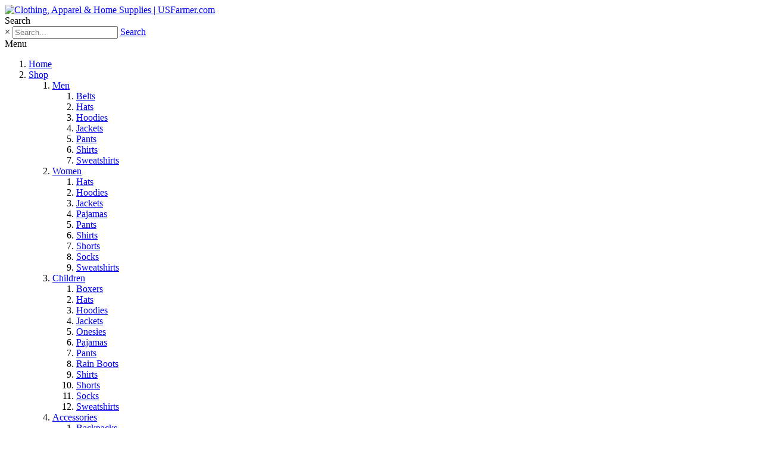

--- FILE ---
content_type: text/html; charset=utf-8
request_url: https://shop.usfarmer.com/
body_size: 131251
content:
<!DOCTYPE html>
<html  lang="en-US">
<head id="Head">
	<!-- Google tag (gtag.js) -->
	<script async src="https://www.googletagmanager.com/gtag/js?id=G-KKHWLKMS14"></script>
<script>
  window.dataLayer = window.dataLayer || [];
  function gtag(){dataLayer.push(arguments);}
  gtag('js', new Date());

  gtag('config', 'G-KKHWLKMS14');
</script>
    <meta content="text/html; charset=UTF-8" http-equiv="Content-Type" /><title>
	Clothing, Apparel &amp; Home Supplies | USFarmer.com
</title><meta id="MetaDescription" name="description" content="Shop online for clothing, apparel and home supplies from top brands like John Deere, Case IH, International Harvester, and more at shop.usfarmer.com" /><meta id="MetaKeywords" name="keywords" content="clothing apparel and home supplies,clothing,apparel,home supplies,agco,allis chalmers,anglin is good,bassmaster,bone collector,carhartt,case construction,case ih,dri duck,duck dynasty,farm boy,farm girl,farmall,hick brand,huntin is good,international harvester,john deere,massey ferguson,minneapolis moline,moonshiners,national tractor pullers association,new holland,oliver,rodeo rags,smith and wesson,thompson center,us farmer,mens clothing,womens clothing,youth clothing,childrens clothing,toddler" /><meta id="MetaRobots" name="robots" content="INDEX, FOLLOW" /><link href="/Resources/Shared/stylesheets/dnndefault/7.0.0/default.css?cdv=84" type="text/css" rel="stylesheet"/><link href="/DesktopModules/Revindex.Dnn.RevindexStorefront/module.css?cdv=84" type="text/css" rel="stylesheet"/><link href="/Resources/Search/SearchSkinObjectPreview.css?cdv=84" type="text/css" rel="stylesheet"/><link href="/Portals/_default/skins/ozone2/common/bootstrap/css/bootstrap.min.css?cdv=84" type="text/css" rel="stylesheet"/><link href="/Portals/_default/skins/ozone2/common/fontawesome/css/all.min.css?cdv=84" type="text/css" rel="stylesheet"/><link href="/Portals/_default/skins/ozone2/common/bootstrap-icons/bootstrap-icons.css?cdv=84" type="text/css" rel="stylesheet"/><link href="/Resources/Shared/Components/CookieConsent/cookieconsent.min.css?cdv=84" type="text/css" rel="stylesheet"/><link href="/Portals/_default/skins/ozone2/common/css/base.css?cdv=84" type="text/css" rel="stylesheet"/><link href="/Portals/_default/skins/ozone2/assets/css/custom/scpbkubzkrh.css?cdv=84" type="text/css" rel="stylesheet"/><link href="/Portals/_default/skins/ozone2/skin.css?cdv=84" type="text/css" rel="stylesheet"/><link href="/Portals/_default/containers/ozone2/container.css?cdv=84" type="text/css" rel="stylesheet"/><link href="/Portals/_default/Containers/Ozone/container.css?cdv=84" type="text/css" rel="stylesheet"/><link href="/Portals/0/portal.css?cdv=84" type="text/css" rel="stylesheet"/><script src="/Resources/libraries/jQuery/03_07_01/jquery.js?cdv=84" type="text/javascript"></script><script src="/Resources/libraries/jQuery-Migrate/03_04_01/jquery-migrate.js?cdv=84" type="text/javascript"></script><script src="/Resources/libraries/Knockout/03_05_01/knockout.js?cdv=84" type="text/javascript"></script><link rel='SHORTCUT ICON' href='/Portals/0/favicon.ico' type='image/x-icon' /><meta name="viewport" content="width=device-width, initial-scale=1" /></head>
<body id="Body">

    <form method="post" action="/" id="Form" enctype="multipart/form-data">
<div class="aspNetHidden">
<input type="hidden" name="__EVENTTARGET" id="__EVENTTARGET" value="" />
<input type="hidden" name="__EVENTARGUMENT" id="__EVENTARGUMENT" value="" />
<input type="hidden" name="__VIEWSTATE" id="__VIEWSTATE" value="fgK00MV+QmB29xDrZqHsPnSKBefEQEWYv1Lb+0UZKcsFRR+btIJJURYSuEzbef5ATdGcm+UAKzHHdDXr1AwGYwsaaTWkY/X4e1hzlYW7+nNiEJ5smoYNGRbuDfAnmqJA7F6lZ2GTSBHnoboOX+JQBST5BgeAXfGAsF3SvkMErb8CG5tsdnk5GpAyOUrzwJOi1ho0T8KpB/L7hjqZ4Iy5M5VhFC88Hpq1QanDeA==" />
</div>

<script type="text/javascript">
//<![CDATA[
var theForm = document.forms['Form'];
if (!theForm) {
    theForm = document.Form;
}
function __doPostBack(eventTarget, eventArgument) {
    if (!theForm.onsubmit || (theForm.onsubmit() != false)) {
        theForm.__EVENTTARGET.value = eventTarget;
        theForm.__EVENTARGUMENT.value = eventArgument;
        theForm.submit();
    }
}
//]]>
</script>


<script src="/WebResource.axd?d=pynGkmcFUV2izNuxWbF9WHuR6_e1K6ceewMJdTfhXIKKs7JwUFLATm7xHJg1&amp;t=638901356248157332" type="text/javascript"></script>


<script src="/ScriptResource.axd?d=NJmAwtEo3IqFfMMNk4_icStlCUhwQh5wJ2UY3yzNa6_qqZ72qBF6zHFZZrc8XgoXMQpeKwaMTrjOC_kgqmqT6Rxvg36YjG7qrW7vikdYREh4YRjwB12VADuXE2jOc0CbfTiNYA2&amp;t=5c0e0825" type="text/javascript"></script>
<script src="/ScriptResource.axd?d=dwY9oWetJoLahG60zmOrdTY9BqegT1FECYN2y7vWNdRicxRUtehDzH8OTrCKOFjU_W8p1_mj9ne1WCfYfjSeDoEOpCnH1MhJWCmB2-e37--ofAdwjEg9PZV9MBfOR6tMtNCQ-aWWUjUokV9o0&amp;t=5c0e0825" type="text/javascript"></script>
<div class="aspNetHidden">

	<input type="hidden" name="__VIEWSTATEGENERATOR" id="__VIEWSTATEGENERATOR" value="CA0B0334" />
	<input type="hidden" name="__VIEWSTATEENCRYPTED" id="__VIEWSTATEENCRYPTED" value="" />
	<input type="hidden" name="__EVENTVALIDATION" id="__EVENTVALIDATION" value="vbh0cT6DNeY26MCrlo5/eUzf+qUfe+T5gdV1gzgYlRuShqiIbvENFTKAKmLlktrIRdKJ0Ew9hkrwsMycIulaPawfq1BgK3aE11I+CUPCEaGb3QGkCnWJE3NFovxBfWmpsDUy9J3Wyl+GOyqADtF0yoFD3l0=" />
</div><script src="/js/dnn.js?cdv=84" type="text/javascript"></script><script src="/Resources/Shared/Components/CookieConsent/cookieconsent.min.js?cdv=84" type="text/javascript"></script><script src="/Portals/_default/skins/ozone2/common/bootstrap/js/bootstrap.bundle.min.js?cdv=84" type="text/javascript"></script><script src="/Portals/_default/skins/ozone2/common/js/main.js?cdv=84" type="text/javascript"></script><script src="/js/dnncore.js?cdv=84" type="text/javascript"></script><script src="/js/dnn.cookieconsent.js?cdv=84" type="text/javascript"></script><script src="/Resources/Search/SearchSkinObjectPreview.js?cdv=84" type="text/javascript"></script><script src="/js/dnn.servicesframework.js?cdv=84" type="text/javascript"></script>
<script type="text/javascript">
//<![CDATA[
Sys.WebForms.PageRequestManager._initialize('ScriptManager', 'Form', [], [], [], 90, '');
//]]>
</script>

        
        
        

<script>googletag = window.googletag || { cmd: [] };</script>
<script async src="https://securepubads.g.doubleclick.net/tag/js/gpt.js"></script>
<script type="text/javascript">
var slot_lb1;
  googletag.cmd.push(function () {
  var mapping1 = googletag.sizeMapping()
  .addSize([1000, 0], [[728, 90]])
  .addSize([0, 0], [[320, 50]])
  .build();

slot_lb1=googletag.defineSlot('/8982/USFarmer_LB/responsive-ad', [[320, 50], [728, 90]], 'div-gpt-ad-1729168139721-0').defineSizeMapping(mapping1).addService(googletag.pubads());

  googletag.pubads().collapseEmptyDivs(true, true);
  googletag.pubads().disableInitialLoad();
  googletag.enableServices();
  // googletag.pubads().enableSingleRequest();
    });
</script>
<!-- loader_StyleWizardTemplateSection --><!-- loader_StyleWizardTemplateSectionEnd -->
<!-- header_StyleWizardTemplateSection -->
<div class="EasyDNNSkin_Ozone2">
	<div class="eds_headerContainer eds_headerContainer1">
		<div class="eds_fixedHeader eds_headerHeight" data-placeholder-selector=".eds_headerHeightHolder">
			<div class="eds_headerBackground">
				<header class="eds_header eds_clearFix container">
					<div class="eds_logo float-lg-start eds_logoHeader1"><a id="dnn_dnnLOGO_hypLogo" title="Clothing, Apparel &amp; Home Supplies | USFarmer.com" aria-label="Clothing, Apparel &amp; Home Supplies | USFarmer.com" href="https://shop.usfarmer.com/"><img id="dnn_dnnLOGO_imgLogo" src="/Portals/0/us-farmer-logo.png" alt="Clothing, Apparel &amp; Home Supplies | USFarmer.com" /></a></div>
					
					<span class="eds_searchButton">Search</span>
					<div class="eds_userLogin float-end">
						

						
					</div>
					<div class="eds_searchContainer">
						<span class="eds_searchClose">&times;</span>
						<span id="dnn_dnnSearch_ClassicSearch">
    
    
    <span class="searchInputContainer" data-moreresults="See More Results" data-noresult="No Results Found">
        <input name="dnn$dnnSearch$txtSearch" type="text" maxlength="255" size="20" id="dnn_dnnSearch_txtSearch" class="NormalTextBox" aria-label="Search" autocomplete="off" placeholder="Search..." />
        <a class="dnnSearchBoxClearText" title="Clear search text"></a>
    </span>
    <a id="dnn_dnnSearch_cmdSearch" class="SearchButton" href="javascript:__doPostBack(&#39;dnn$dnnSearch$cmdSearch&#39;,&#39;&#39;)">Search</a>
</span>


<script type="text/javascript">
    $(function() {
        if (typeof dnn != "undefined" && typeof dnn.searchSkinObject != "undefined") {
            var searchSkinObject = new dnn.searchSkinObject({
                delayTriggerAutoSearch : 400,
                minCharRequiredTriggerAutoSearch : 2,
                searchType: 'S',
                enableWildSearch: true,
                cultureCode: 'en-US',
                portalId: -1
                }
            );
            searchSkinObject.init();
            
            
            // attach classic search
            var siteBtn = $('#dnn_dnnSearch_SiteRadioButton');
            var webBtn = $('#dnn_dnnSearch_WebRadioButton');
            var clickHandler = function() {
                if (siteBtn.is(':checked')) searchSkinObject.settings.searchType = 'S';
                else searchSkinObject.settings.searchType = 'W';
            };
            siteBtn.on('change', clickHandler);
            webBtn.on('change', clickHandler);
            
            
        }
    });
</script>

					</div>
					<div class="responsAbilityMenu">
						<div class="raMenuTriggerWrapper d-block d-lg-none">
							<span class="raMenuTrigger">Menu</span>
						</div>
						<div class="raMenuWrapper d-none d-lg-block"><ol><li class="edsmm_menuItem edsmm_first edsmm_active Home"><span><a class="edsmm_itemContainer"  href="https://shop.usfarmer.com/">Home</a><span class="edsmm_childIndicator"></span></span></li><li class="edsmm_menuItem edsmm_hasChild Shop"><span><a class="edsmm_itemContainer" aria-expanded="false" href="https://shop.usfarmer.com/products">Shop</a><span class="edsmm_childIndicator"></span></span><div class="edsmm_level_1"><div class="edsmm_menuListsContainer"><ol><li class="edsmm_menuItem edsmm_first edsmm_hasChild Men"><span><a class="edsmm_itemContainer"  href="/products/men">Men</a><span class="edsmm_childIndicator"></span></span><div class="edsmm_level_2"><div class="edsmm_menuListsContainer"><ol><li class="edsmm_menuItem edsmm_first Belts"><span><a class="edsmm_itemContainer"  href="/products/mens-belts">Belts</a><span class="edsmm_childIndicator"></span></span></li><li class="edsmm_menuItem Hats"><span><a class="edsmm_itemContainer"  href="/products/mens-hats">Hats</a><span class="edsmm_childIndicator"></span></span></li><li class="edsmm_menuItem Hoodies"><span><a class="edsmm_itemContainer"  href="/products/men-hoodies">Hoodies</a><span class="edsmm_childIndicator"></span></span></li><li class="edsmm_menuItem Jackets"><span><a class="edsmm_itemContainer"  href="/products/mens-jackets">Jackets</a><span class="edsmm_childIndicator"></span></span></li><li class="edsmm_menuItem Pants"><span><a class="edsmm_itemContainer"  href="/products/mens-pants">Pants</a><span class="edsmm_childIndicator"></span></span></li><li class="edsmm_menuItem Shirts"><span><a class="edsmm_itemContainer"  href="/products/mens-shirts">Shirts</a><span class="edsmm_childIndicator"></span></span></li><li class="edsmm_menuItem edsmm_last Sweatshirts"><span><a class="edsmm_itemContainer"  href="/products/mens-sweatshirts">Sweatshirts</a><span class="edsmm_childIndicator"></span></span></li></ol></div></div></li><li class="edsmm_menuItem edsmm_hasChild Women"><span><a class="edsmm_itemContainer"  href="/products/women">Women</a><span class="edsmm_childIndicator"></span></span><div class="edsmm_level_2"><div class="edsmm_menuListsContainer"><ol><li class="edsmm_menuItem edsmm_first Hats"><span><a class="edsmm_itemContainer"  href="/products/womens-hats">Hats</a><span class="edsmm_childIndicator"></span></span></li><li class="edsmm_menuItem Hoodies"><span><a class="edsmm_itemContainer"  href="/products/womens-hoodies">Hoodies</a><span class="edsmm_childIndicator"></span></span></li><li class="edsmm_menuItem Jackets"><span><a class="edsmm_itemContainer"  href="/products/womens-jackets">Jackets</a><span class="edsmm_childIndicator"></span></span></li><li class="edsmm_menuItem Pajamas"><span><a class="edsmm_itemContainer"  href="/products/womens-pajamas">Pajamas</a><span class="edsmm_childIndicator"></span></span></li><li class="edsmm_menuItem Pants"><span><a class="edsmm_itemContainer"  href="/products/womens-pants">Pants</a><span class="edsmm_childIndicator"></span></span></li><li class="edsmm_menuItem Shirts"><span><a class="edsmm_itemContainer"  href="/products/womens-shirts">Shirts</a><span class="edsmm_childIndicator"></span></span></li><li class="edsmm_menuItem Shorts"><span><a class="edsmm_itemContainer"  href="/products/womens-shorts">Shorts</a><span class="edsmm_childIndicator"></span></span></li><li class="edsmm_menuItem Socks"><span><a class="edsmm_itemContainer"  href="/products/womens-socks">Socks</a><span class="edsmm_childIndicator"></span></span></li><li class="edsmm_menuItem edsmm_last Sweatshirts"><span><a class="edsmm_itemContainer"  href="/products/womens-sweatshirts">Sweatshirts</a><span class="edsmm_childIndicator"></span></span></li></ol></div></div></li><li class="edsmm_menuItem edsmm_hasChild Children"><span><a class="edsmm_itemContainer"  href="/products/children">Children</a><span class="edsmm_childIndicator"></span></span><div class="edsmm_level_2"><div class="edsmm_menuListsContainer"><ol><li class="edsmm_menuItem edsmm_first Boxers"><span><a class="edsmm_itemContainer"  href="/products/children-boxers">Boxers</a><span class="edsmm_childIndicator"></span></span></li><li class="edsmm_menuItem Hats"><span><a class="edsmm_itemContainer"  href="/products/childrens-hats">Hats</a><span class="edsmm_childIndicator"></span></span></li><li class="edsmm_menuItem Hoodies"><span><a class="edsmm_itemContainer"  href="/products/childrens-hoodies">Hoodies</a><span class="edsmm_childIndicator"></span></span></li><li class="edsmm_menuItem Jackets"><span><a class="edsmm_itemContainer"  href="/products/childrens-jackets">Jackets</a><span class="edsmm_childIndicator"></span></span></li><li class="edsmm_menuItem Onesies"><span><a class="edsmm_itemContainer"  href="/products/childrens-onesies">Onesies</a><span class="edsmm_childIndicator"></span></span></li><li class="edsmm_menuItem Pajamas"><span><a class="edsmm_itemContainer"  href="/products/childrens-pajamas">Pajamas</a><span class="edsmm_childIndicator"></span></span></li><li class="edsmm_menuItem Pants"><span><a class="edsmm_itemContainer"  href="/products/childrens-pants">Pants</a><span class="edsmm_childIndicator"></span></span></li><li class="edsmm_menuItem RainBoots"><span><a class="edsmm_itemContainer"  href="/products/children-rain-boots">Rain Boots</a><span class="edsmm_childIndicator"></span></span></li><li class="edsmm_menuItem Shirts"><span><a class="edsmm_itemContainer"  href="/products/childrens-shirts">Shirts</a><span class="edsmm_childIndicator"></span></span></li><li class="edsmm_menuItem Shorts"><span><a class="edsmm_itemContainer"  href="/products/children-shorts">Shorts</a><span class="edsmm_childIndicator"></span></span></li><li class="edsmm_menuItem Socks"><span><a class="edsmm_itemContainer"  href="/products/childrens-socks">Socks</a><span class="edsmm_childIndicator"></span></span></li><li class="edsmm_menuItem edsmm_last Sweatshirts"><span><a class="edsmm_itemContainer"  href="/products/childrens-sweatshirts">Sweatshirts</a><span class="edsmm_childIndicator"></span></span></li></ol></div></div></li><li class="edsmm_menuItem edsmm_hasChild Accessories"><span><a class="edsmm_itemContainer"  href="/products/accessories">Accessories</a><span class="edsmm_childIndicator"></span></span><div class="edsmm_level_2"><div class="edsmm_menuListsContainer"><ol><li class="edsmm_menuItem edsmm_first Backpacks"><span><a class="edsmm_itemContainer"  href="/products/accessories-backpacks">Backpacks</a><span class="edsmm_childIndicator"></span></span></li><li class="edsmm_menuItem Belts"><span><a class="edsmm_itemContainer"  href="/products/accessories-belts">Belts</a><span class="edsmm_childIndicator"></span></span></li><li class="edsmm_menuItem DogBandana"><span><a class="edsmm_itemContainer"  href="/products/accessories-dog-bandana">Dog Bandana</a><span class="edsmm_childIndicator"></span></span></li><li class="edsmm_menuItem DogLeash"><span><a class="edsmm_itemContainer"  href="/products/accessories-dog-leash">Dog Leash</a><span class="edsmm_childIndicator"></span></span></li><li class="edsmm_menuItem Gaiter"><span><a class="edsmm_itemContainer"  href="/products/accessories-gaiter">Gaiter</a><span class="edsmm_childIndicator"></span></span></li><li class="edsmm_menuItem Gloves"><span><a class="edsmm_itemContainer"  href="/products/accessories-gloves">Gloves</a><span class="edsmm_childIndicator"></span></span></li><li class="edsmm_menuItem edsmm_last Patches"><span><a class="edsmm_itemContainer"  href="/products/accessories-patches">Patches</a><span class="edsmm_childIndicator"></span></span></li></ol></div></div></li><li class="edsmm_menuItem edsmm_hasChild HomeSupplies"><span><a class="edsmm_itemContainer"  href="/products/home-supplies">Home Supplies</a><span class="edsmm_childIndicator"></span></span><div class="edsmm_level_2"><div class="edsmm_menuListsContainer"><ol><li class="edsmm_menuItem edsmm_first BeddingampCurtains"><span><a class="edsmm_itemContainer"  href="/products/home-supplies-bedding-and-curtains">Bedding &amp; Curtains</a><span class="edsmm_childIndicator"></span></span></li><li class="edsmm_menuItem Outdoor"><span><a class="edsmm_itemContainer"  href="/products/outdoor">Outdoor</a><span class="edsmm_childIndicator"></span></span></li><li class="edsmm_menuItem PlatesCupsampDishes"><span><a class="edsmm_itemContainer"  href="/products/plates-cups-and-dishes">Plates, Cups &amp; Dishes</a><span class="edsmm_childIndicator"></span></span></li><li class="edsmm_menuItem StickersampDecals"><span><a class="edsmm_itemContainer"  href="/products/stickers-and-decals">Stickers &amp; Decals</a><span class="edsmm_childIndicator"></span></span></li><li class="edsmm_menuItem Swag"><span><a class="edsmm_itemContainer"  href="/products/swag">Swag</a><span class="edsmm_childIndicator"></span></span></li><li class="edsmm_menuItem edsmm_last ThrowsampPillows"><span><a class="edsmm_itemContainer"  href="/products/throws-and-pillows">Throws &amp; Pillows</a><span class="edsmm_childIndicator"></span></span></li></ol></div></div></li><li class="edsmm_menuItem edsmm_last Damaged"><span><a class="edsmm_itemContainer"  href="/products/damage-products">Damaged</a><span class="edsmm_childIndicator"></span></span></li></ol></div></div></li><li class="edsmm_menuItem edsmm_hasChild Brands"><span><a class="edsmm_itemContainer" aria-expanded="false" href="https://shop.usfarmer.com/brands">Brands</a><span class="edsmm_childIndicator"></span></span><div class="edsmm_level_1"><div class="edsmm_menuListsContainer"><ol><li class="edsmm_menuItem edsmm_first AGCO"><span><a class="edsmm_itemContainer"  href="/products/agco">AGCO</a><span class="edsmm_childIndicator"></span></span></li><li class="edsmm_menuItem AllisChalmers"><span><a class="edsmm_itemContainer"  href="/products/allis-chalmers">Allis Chalmers</a><span class="edsmm_childIndicator"></span></span></li><li class="edsmm_menuItem CaseIH"><span><a class="edsmm_itemContainer"  href="/products/case-ih">Case IH</a><span class="edsmm_childIndicator"></span></span></li><li class="edsmm_menuItem Farmall"><span><a class="edsmm_itemContainer"  href="/products/farmall">Farmall</a><span class="edsmm_childIndicator"></span></span></li><li class="edsmm_menuItem FarmBoy"><span><a class="edsmm_itemContainer"  href="/products/farm-boy">Farm Boy</a><span class="edsmm_childIndicator"></span></span></li><li class="edsmm_menuItem FarmGirl"><span><a class="edsmm_itemContainer"  href="/products/farm-girl">Farm Girl</a><span class="edsmm_childIndicator"></span></span></li><li class="edsmm_menuItem InternationalHarvester"><span><a class="edsmm_itemContainer"  href="/products/international-harvester">International Harvester</a><span class="edsmm_childIndicator"></span></span></li><li class="edsmm_menuItem JohnDeere"><span><a class="edsmm_itemContainer"  href="/products/john-deere">John Deere</a><span class="edsmm_childIndicator"></span></span></li><li class="edsmm_menuItem MasseyFerguson"><span><a class="edsmm_itemContainer"  href="/products/massey-ferguson">Massey Ferguson</a><span class="edsmm_childIndicator"></span></span></li><li class="edsmm_menuItem MinneapolisMoline"><span><a class="edsmm_itemContainer"  href="/products/minneapolis-moline">Minneapolis Moline</a><span class="edsmm_childIndicator"></span></span></li><li class="edsmm_menuItem NewHolland"><span><a class="edsmm_itemContainer"  href="/products/new-holland">New Holland</a><span class="edsmm_childIndicator"></span></span></li><li class="edsmm_menuItem OliverTractor"><span><a class="edsmm_itemContainer"  href="/products/oliver-tractor">Oliver Tractor</a><span class="edsmm_childIndicator"></span></span></li><li class="edsmm_menuItem AnglinIsGood"><span><a class="edsmm_itemContainer"  href="/products/anglin-is-good">Anglin Is Good</a><span class="edsmm_childIndicator"></span></span></li><li class="edsmm_menuItem BoneCollector"><span><a class="edsmm_itemContainer"  href="/products/bone-collector">Bone Collector</a><span class="edsmm_childIndicator"></span></span></li><li class="edsmm_menuItem Carhartt"><span><a class="edsmm_itemContainer"  href="/products/carhartt">Carhartt</a><span class="edsmm_childIndicator"></span></span></li><li class="edsmm_menuItem CaseConstruction"><span><a class="edsmm_itemContainer"  href="/products/case-construction">Case Construction</a><span class="edsmm_childIndicator"></span></span></li><li class="edsmm_menuItem DriDuck"><span><a class="edsmm_itemContainer"  href="/products/dri-duck">Dri Duck</a><span class="edsmm_childIndicator"></span></span></li><li class="edsmm_menuItem DuckDynasty"><span><a class="edsmm_itemContainer"  href="/products/duck-dynasty">Duck Dynasty</a><span class="edsmm_childIndicator"></span></span></li><li class="edsmm_menuItem HickBrand"><span><a class="edsmm_itemContainer"  href="/products/hick-brand">Hick Brand</a><span class="edsmm_childIndicator"></span></span></li><li class="edsmm_menuItem HuntinIsGood"><span><a class="edsmm_itemContainer"  href="/products/huntin-is-good">Huntin Is Good</a><span class="edsmm_childIndicator"></span></span></li><li class="edsmm_menuItem MasseyHarris"><span><a class="edsmm_itemContainer"  href="/products/massey-harris">Massey Harris</a><span class="edsmm_childIndicator"></span></span></li><li class="edsmm_menuItem Moonshiners"><span><a class="edsmm_itemContainer"  href="/products/moonshiners">Moonshiners</a><span class="edsmm_childIndicator"></span></span></li><li class="edsmm_menuItem NationalTractorPullersAssociation"><span><a class="edsmm_itemContainer"  href="/products/national-tractor-pullers-association">National Tractor Pullers Association</a><span class="edsmm_childIndicator"></span></span></li><li class="edsmm_menuItem edsmm_last RodeoRags"><span><a class="edsmm_itemContainer"  href="/products/rodeo-rags">Rodeo Rags</a><span class="edsmm_childIndicator"></span></span></li></ol></div></div></li><li class="edsmm_menuItem EquipmentClassifieds"><span><a class="edsmm_itemContainer"  href="https://usfarmer.com/" aria-label="Equipment Classifieds (opens in a new tab)" target="_blank">Equipment Classifieds</a><span class="edsmm_childIndicator"></span></span></li><li class="edsmm_menuItem edsmm_last FarmAuctions"><span><a class="edsmm_itemContainer"  href="https://usfarmer.com/farm-auctions" aria-label="Farm Auctions (opens in a new tab)" target="_blank">Farm Auctions</a><span class="edsmm_childIndicator"></span></span></li></ol></div>
					</div>
				</header>
			</div>
		</div><!-- header_StyleWizardTemplateSectionEnd -->
		<div class="eds_headerHeightHolder"></div>
		<div id="dnn_headerWide" class="eds_headerContent eds_clearFix DNNEmptyPane"></div>
		<div class="eds_headerHeightHolder"></div>
		<div class="eds_clearFix eds_headerContent2">
			<div id="dnn_headerWide2"><div class="DnnModule DnnModule-DNN_HTML DnnModule-355"><div id="dnn_ctr355_ContentPane"><!-- Start_Module_355 --><div id="dnn_ctr355_ModuleContent" class="DNNModuleContent ModDNNHTMLC">
	<div id="dnn_ctr355_HtmlModule_lblContent" class="Normal">
	<p><img alt="Gifts the Kids Will Love" class="w-100 h-auto" src="/portals/0/site_assets/images/header-images/gifts-for-kids-2025-header-image.webp" style="display:block; width: 1200px; height: 414px;" /></p>

</div>

</div><!-- End_Module_355 --></div>
</div></div>
		</div>
	</div>
	<div class="eds_content1">
		<div class="eds_clearFix container">
			<div id="dnn_ContentPane"><div class="DnnModule DnnModule-DNN_HTML DnnModule-354"><div id="dnn_ctr354_ContentPane"><!-- Start_Module_354 --><div id="dnn_ctr354_ModuleContent" class="DNNModuleContent ModDNNHTMLC">
	<div id="dnn_ctr354_HtmlModule_lblContent" class="Normal">
	<p>&nbsp;</p>

<div class="row d-flex justify-content-center text-center">
<div class="col-sm-3 d-flex justify-content-center text-center"><a href="/brands"><img alt="Search by brand" class="img-fluid" src="/portals/0/site_assets/images/search-by-brand.webp" style="width: 250px; height: 100px;" title="Search by brand" /></a></div>

<div class="col-sm-3 d-flex justify-content-center text-center"><a href="/gifts-for-all-occasions"><img alt="Find the perfect gift" class="img-fluid" src="/portals/0/site_assets/images/the-perfect-gift.webp" style="width: 250px; height: 100px;" title="Find the perfect gift" /></a></div>

<div class="col-sm-3 d-flex justify-content-center text-center"><a href="https://x.com/shopusfarmer" target="_blank"><img alt="Follow Us on Twitter @ShopUSFarmer" class="img-fluid" src="/portals/0/site_assets/images/twitter.webp" style="width: 250px; height: 100px;" title="Follow Us on Twitter @ShopUSFarmer" /></a></div>
</div>

<p>&nbsp;</p>

</div>

</div><!-- End_Module_354 --></div>
</div><div class="DnnModule DnnModule-DNN_HTML DnnModule-383">
<div class="eds_containers_Ozone eds_templateGroup_titleStyle1 eds_template_CenterTitle eds_style_custom_sdtgggdpkx1 eds_titleSeparator eds_centerTitle">
	<h2><span id="dnn_ctr383_dnnTITLE_titleLabel" class="eds_containerTitle">Shop Your Favorite Brands</span>


</h2>
	<div id="dnn_ctr383_ContentPane"><!-- Start_Module_383 --><div id="dnn_ctr383_ModuleContent" class="DNNModuleContent ModDNNHTMLC">
	<div id="dnn_ctr383_HtmlModule_lblContent" class="Normal">
	<div class="container">
<div class="row justify-content-md-center">
<div class="col-sm-2 d-flex justify-content-center text-center"><a href="/products/agco"><img alt="AGCO Tractors" src="/portals/0/site_assets/images/logos/agco-tractors-logo.webp" style="width: 150px; height: 150px;" title="AGCO Tractors" /></a></div>

<div class="col-sm-2 d-flex justify-content-center text-center"><a href="/products/allis-chalmers"><img alt="Allis Chalmers" src="/portals/0/site_assets/images/logos/allis-chalmers-logo.webp" style="width: 150px; height: 150px;" title="Allis Chalmers" /></a></div>

<div class="col-sm-2 d-flex justify-content-center text-center"><a href="/products/case-ih"><img alt="Case IH" src="/portals/0/site_assets/images/logos/case-ih-logo.webp" style="width: 150px; height: 150px;" title="Case IH" /></a></div>

<div class="col-sm-2 d-flex justify-content-center text-center"><a href="/products/farmall"><img alt="Farmall" src="/portals/0/site_assets/images/logos/farmall-logo.webp" style="width: 150px; height: 150px;" title="Farmall" /></a></div>

<div class="col-sm-2 d-flex justify-content-center text-center"><a href="/products/international-harvester"><img alt="International Harvester" src="/portals/0/site_assets/images/logos/international-harvester-logo.webp" style="width: 150px; height: 150px;" title="International Harvester" /></a></div>
<!--<div class="col-sm-2 d-flex justify-content-center text-center"><a href="/products/john-deere"><img alt="John Deere" src="/portals/0/site_assets/images/logos/john-deere-logo.webp" style="width: 150px; height: 150px;" title="John Deere" /></a></div>--></div>

<div class="row justify-content-md-center">
<div class="col-sm-2 d-flex justify-content-center text-center"><a href="/products/massey-ferguson"><img alt="Massey Ferguson" src="/portals/0/site_assets/images/logos/massey-ferguson-logo.webp" style="width: 150px; height: 150px;" title="Massey Ferguson" /></a></div>

<div class="col-sm-2 d-flex justify-content-center text-center"><a href="/products/minneapolis-moline"><img alt="Minneapolis Moline" src="/portals/0/site_assets/images/logos/minneapolis-moline-logo.webp" style="width: 150px; height: 150px;" title="Minneapolis Moline" /></a></div>

<div class="col-sm-2 d-flex justify-content-center text-center"><a href="/products/new-holland"><img alt="New Holland" src="/portals/0/site_assets/images/logos/new-holland-logo.webp" style="width: 150px; height: 150px;" title="New Holland" /></a></div>

<div class="col-sm-2 d-flex justify-content-center text-center"><a href="/products/oliver-tractor"><img alt="Oliver Tractor" src="/portals/0/site_assets/images/logos/oliver-logo.webp" style="width: 150px; height: 150px;" title="Oliver Tractor" /></a></div>
</div>
</div>

</div>

</div><!-- End_Module_383 --></div>
	<div class="eds_clear"></div>
</div></div><div class="DnnModule DnnModule-RevindexDnnRevindexStorefrontProductShowcase DnnModule-419">
<div class="DNNContainer_Title_h2 SpacingBottom">
    <div class="heading_wrapper">
        <h2><span id="dnn_ctr419_dnnTITLE_titleLabel" class="TitleH2">New Products</span>


</h2>
    </div>
    <div id="dnn_ctr419_ContentPane"><!-- Start_Module_419 --><div id="dnn_ctr419_ModuleContent" class="DNNModuleContent ModRevindexDnnRevindexStorefrontProductShowcaseC">
	
<div class="rvdsf rvdsf-productshowcase-container">
    
    <div id="rvdsfProductShowcaseCarousel_419" class="carousel slide" data-ride="" data-pause="hover" data-interval="30000" data-wrap="true" style="width:; height:">
        <div class="carousel-inner" role="listbox">

                <div class="carousel-item item active" >
                    <div style="display: flex; width: 100%; height: 100%; align-items: flex-start; justify-content: space-around">
                            <div class="col-xs-4 col-4" >
                                <div class="rvdsf-product-container">
                                    <div class="rvdsf-product-gallery-container">
                                            <a href="https://shop.usfarmer.com/product/allis-chalmers-rectangle-logo-denim-trucker-hat"><img class="img-responsive img-fluid center-block d-block mx-auto" src="/DesktopModules/Revindex.Dnn.RevindexStorefront/Portals/0/Gallery/281d56cc-9f33-48e4-817b-441a2451566e.png" alt="Allis Chalmers Diamond Logo Denim Trucker Hat *90907" loading="lazy" srcset="/DesktopModules/Revindex.Dnn.RevindexStorefront/Portals/0/Gallery/281d56cc-9f33-48e4-817b-441a2451566e.png 1x" onmouseenter="this.srcset2 = this.srcset; var that = this; this.interval = setInterval(function() { var ss = that.srcset.split(', '); ss.push(ss.shift()); that.srcset = ss.join(', ');}, 1000)" onmouseleave="clearInterval(this.interval); this.srcset = this.srcset2;"/></a>
                                    </div>
                                    <div class="rvdsf-product-info-container">
                                        <div class="rvdsf-field-name">
                                            <a class="rvdsf-label-name" href="https://shop.usfarmer.com/product/allis-chalmers-rectangle-logo-denim-trucker-hat">Allis Chalmers Rectangle Logo Denim Trucker Hat</a>
                                        </div>
                                                                                            <div class="rvdsf-field-price">
                                                            <span class="rvdsf-label-price">$21.95</span>
                                                    </div>
                                    </div>
                                    <div class="btn-toolbar">

                                    </div>
                                    <div id="rvdsfProductShowcaseMessage_419_1208" style="display:none"></div>
                                </div>
                            </div>
                            <div class="col-xs-4 col-4" >
                                <div class="rvdsf-product-container">
                                    <div class="rvdsf-product-gallery-container">
                                            <a href="https://shop.usfarmer.com/product/john-deere-trademark-logo-toddler-s-black-t-shirt"><img class="img-responsive img-fluid center-block d-block mx-auto" src="/DesktopModules/Revindex.Dnn.RevindexStorefront/Portals/0/Gallery/6521b439-d8c8-4897-af42-2b6f8b8344f9.png" alt="John Deere Trademark Logo Toddler&#39;s Black T-Shirt" loading="lazy" srcset="/DesktopModules/Revindex.Dnn.RevindexStorefront/Portals/0/Gallery/6521b439-d8c8-4897-af42-2b6f8b8344f9.png 1x" onmouseenter="this.srcset2 = this.srcset; var that = this; this.interval = setInterval(function() { var ss = that.srcset.split(', '); ss.push(ss.shift()); that.srcset = ss.join(', ');}, 1000)" onmouseleave="clearInterval(this.interval); this.srcset = this.srcset2;"/></a>
                                    </div>
                                    <div class="rvdsf-product-info-container">
                                        <div class="rvdsf-field-name">
                                            <a class="rvdsf-label-name" href="https://shop.usfarmer.com/product/john-deere-trademark-logo-toddler-s-black-t-shirt">John Deere Trademark Logo Toddler&#39;s Black T-Shirt</a>
                                        </div>
                                                                                        <div class="rvdsf-field-price">
                                                    <span class="rvdsf-label-price">$17.50</span>
                                                </div>
                                    </div>
                                    <div class="btn-toolbar">

                                    </div>
                                    <div id="rvdsfProductShowcaseMessage_419_1207" style="display:none"></div>
                                </div>
                            </div>
                            <div class="col-xs-4 col-4" >
                                <div class="rvdsf-product-container">
                                    <div class="rvdsf-product-gallery-container">
                                            <a href="https://shop.usfarmer.com/product/john-deere-trademark-logo-toddler-s-light-blue-t-shirt"><img class="img-responsive img-fluid center-block d-block mx-auto" src="/DesktopModules/Revindex.Dnn.RevindexStorefront/Portals/0/Gallery/4a7c13d7-588d-4df1-b55f-ff2e5120334b.png" alt="John Deere Trademark Logo Toddler&#39;s Light Blue T-Shirt" loading="lazy" srcset="/DesktopModules/Revindex.Dnn.RevindexStorefront/Portals/0/Gallery/4a7c13d7-588d-4df1-b55f-ff2e5120334b.png 1x" onmouseenter="this.srcset2 = this.srcset; var that = this; this.interval = setInterval(function() { var ss = that.srcset.split(', '); ss.push(ss.shift()); that.srcset = ss.join(', ');}, 1000)" onmouseleave="clearInterval(this.interval); this.srcset = this.srcset2;"/></a>
                                    </div>
                                    <div class="rvdsf-product-info-container">
                                        <div class="rvdsf-field-name">
                                            <a class="rvdsf-label-name" href="https://shop.usfarmer.com/product/john-deere-trademark-logo-toddler-s-light-blue-t-shirt">John Deere Trademark Logo Toddler&#39;s Light Blue T-Shirt</a>
                                        </div>
                                                                                        <div class="rvdsf-field-price">
                                                    <span class="rvdsf-label-price">$17.50</span>
                                                </div>
                                    </div>
                                    <div class="btn-toolbar">

                                    </div>
                                    <div id="rvdsfProductShowcaseMessage_419_1206" style="display:none"></div>
                                </div>
                            </div>
                    </div>
                </div>
                <div class="carousel-item item " >
                    <div style="display: flex; width: 100%; height: 100%; align-items: flex-start; justify-content: space-around">
                            <div class="col-xs-4 col-4" >
                                <div class="rvdsf-product-container">
                                    <div class="rvdsf-product-gallery-container">
                                            <a href="https://shop.usfarmer.com/product/john-deere-trademark-logo-kid-s-black-t-shirt"><img class="img-responsive img-fluid center-block d-block mx-auto" src="/DesktopModules/Revindex.Dnn.RevindexStorefront/Portals/0/Gallery/595cf3ae-9437-4d8d-8085-e22b6102134a.png" alt="John Deere Trademark Logo Kid&#39;s Black T-Shirt" loading="lazy" srcset="/DesktopModules/Revindex.Dnn.RevindexStorefront/Portals/0/Gallery/595cf3ae-9437-4d8d-8085-e22b6102134a.png 1x" onmouseenter="this.srcset2 = this.srcset; var that = this; this.interval = setInterval(function() { var ss = that.srcset.split(', '); ss.push(ss.shift()); that.srcset = ss.join(', ');}, 1000)" onmouseleave="clearInterval(this.interval); this.srcset = this.srcset2;"/></a>
                                    </div>
                                    <div class="rvdsf-product-info-container">
                                        <div class="rvdsf-field-name">
                                            <a class="rvdsf-label-name" href="https://shop.usfarmer.com/product/john-deere-trademark-logo-kid-s-black-t-shirt">John Deere Trademark Logo Kid&#39;s Black T-Shirt</a>
                                        </div>
                                                                                        <div class="rvdsf-field-price">
                                                    <span class="rvdsf-label-price">$17.50</span>
                                                </div>
                                    </div>
                                    <div class="btn-toolbar">

                                    </div>
                                    <div id="rvdsfProductShowcaseMessage_419_1205" style="display:none"></div>
                                </div>
                            </div>
                            <div class="col-xs-4 col-4" >
                                <div class="rvdsf-product-container">
                                    <div class="rvdsf-product-gallery-container">
                                            <a href="https://shop.usfarmer.com/product/john-deere-trademark-logo-kid-s-indigo-t-shirt"><img class="img-responsive img-fluid center-block d-block mx-auto" src="/DesktopModules/Revindex.Dnn.RevindexStorefront/Portals/0/Gallery/a47c7a7c-713b-4584-8ac4-49bc4e8c5076.png" alt="John Deere Trademark Logo Kid&#39;s Indigo T-Shirt" loading="lazy" srcset="/DesktopModules/Revindex.Dnn.RevindexStorefront/Portals/0/Gallery/a47c7a7c-713b-4584-8ac4-49bc4e8c5076.png 1x" onmouseenter="this.srcset2 = this.srcset; var that = this; this.interval = setInterval(function() { var ss = that.srcset.split(', '); ss.push(ss.shift()); that.srcset = ss.join(', ');}, 1000)" onmouseleave="clearInterval(this.interval); this.srcset = this.srcset2;"/></a>
                                    </div>
                                    <div class="rvdsf-product-info-container">
                                        <div class="rvdsf-field-name">
                                            <a class="rvdsf-label-name" href="https://shop.usfarmer.com/product/john-deere-trademark-logo-kid-s-indigo-t-shirt">John Deere Trademark Logo Kid&#39;s Indigo T-Shirt</a>
                                        </div>
                                                                                        <div class="rvdsf-field-price">
                                                    <span class="rvdsf-label-price">$17.50</span>
                                                </div>
                                    </div>
                                    <div class="btn-toolbar">

                                    </div>
                                    <div id="rvdsfProductShowcaseMessage_419_1204" style="display:none"></div>
                                </div>
                            </div>
                            <div class="col-xs-4 col-4" >
                                <div class="rvdsf-product-container">
                                    <div class="rvdsf-product-gallery-container">
                                            <a href="https://shop.usfarmer.com/product/john-deere-jd-equipment-kid-s-t-shirt"><img class="img-responsive img-fluid center-block d-block mx-auto" src="/DesktopModules/Revindex.Dnn.RevindexStorefront/Portals/0/Gallery/03f14c07-fa21-4755-a73e-08aecc29260a.png" alt="John Deere JD Equipment Kid&#39;s T-Shirt" loading="lazy" srcset="/DesktopModules/Revindex.Dnn.RevindexStorefront/Portals/0/Gallery/03f14c07-fa21-4755-a73e-08aecc29260a.png 1x" onmouseenter="this.srcset2 = this.srcset; var that = this; this.interval = setInterval(function() { var ss = that.srcset.split(', '); ss.push(ss.shift()); that.srcset = ss.join(', ');}, 1000)" onmouseleave="clearInterval(this.interval); this.srcset = this.srcset2;"/></a>
                                    </div>
                                    <div class="rvdsf-product-info-container">
                                        <div class="rvdsf-field-name">
                                            <a class="rvdsf-label-name" href="https://shop.usfarmer.com/product/john-deere-jd-equipment-kid-s-t-shirt">John Deere JD Equipment Kid&#39;s T-Shirt</a>
                                        </div>
                                                                                        <div class="rvdsf-field-price">
                                                    <span class="rvdsf-label-price">$17.50</span>
                                                </div>
                                    </div>
                                    <div class="btn-toolbar">

                                    </div>
                                    <div id="rvdsfProductShowcaseMessage_419_1203" style="display:none"></div>
                                </div>
                            </div>
                    </div>
                </div>
                <div class="carousel-item item " >
                    <div style="display: flex; width: 100%; height: 100%; align-items: flex-start; justify-content: space-around">
                            <div class="col-xs-4 col-4" >
                                <div class="rvdsf-product-container">
                                    <div class="rvdsf-product-gallery-container">
                                            <a href="https://shop.usfarmer.com/product/john-deere-trademark-logo-men-s-charcoal-gray-t-shirt"><img class="img-responsive img-fluid center-block d-block mx-auto" src="/DesktopModules/Revindex.Dnn.RevindexStorefront/Portals/0/Gallery/ce083d2d-2099-47bf-b0a8-a3a328c9e7cc.png" alt="John Deere Trademark Logo Men&#39;s Charcoal Gray T-Shirt" loading="lazy" srcset="/DesktopModules/Revindex.Dnn.RevindexStorefront/Portals/0/Gallery/ce083d2d-2099-47bf-b0a8-a3a328c9e7cc.png 1x" onmouseenter="this.srcset2 = this.srcset; var that = this; this.interval = setInterval(function() { var ss = that.srcset.split(', '); ss.push(ss.shift()); that.srcset = ss.join(', ');}, 1000)" onmouseleave="clearInterval(this.interval); this.srcset = this.srcset2;"/></a>
                                    </div>
                                    <div class="rvdsf-product-info-container">
                                        <div class="rvdsf-field-name">
                                            <a class="rvdsf-label-name" href="https://shop.usfarmer.com/product/john-deere-trademark-logo-men-s-charcoal-gray-t-shirt">John Deere Trademark Logo Men&#39;s Charcoal Gray T-Shirt</a>
                                        </div>
                                                                                        <div class="rvdsf-field-price">
                                                    <span class="rvdsf-label-price">$25.95</span>
                                                </div>
                                    </div>
                                    <div class="btn-toolbar">

                                    </div>
                                    <div id="rvdsfProductShowcaseMessage_419_1202" style="display:none"></div>
                                </div>
                            </div>
                            <div class="col-xs-4 col-4" >
                                <div class="rvdsf-product-container">
                                    <div class="rvdsf-product-gallery-container">
                                            <a href="https://shop.usfarmer.com/product/john-deere-trademark-logo-men-s-navy-t-shirt"><img class="img-responsive img-fluid center-block d-block mx-auto" src="/DesktopModules/Revindex.Dnn.RevindexStorefront/Portals/0/Gallery/1e126b87-ce41-4421-a41b-ab2181b7519e.png" alt="John Deere Trademark Logo Men’s Navy T-Shirt" loading="lazy" srcset="/DesktopModules/Revindex.Dnn.RevindexStorefront/Portals/0/Gallery/1e126b87-ce41-4421-a41b-ab2181b7519e.png 1x" onmouseenter="this.srcset2 = this.srcset; var that = this; this.interval = setInterval(function() { var ss = that.srcset.split(', '); ss.push(ss.shift()); that.srcset = ss.join(', ');}, 1000)" onmouseleave="clearInterval(this.interval); this.srcset = this.srcset2;"/></a>
                                    </div>
                                    <div class="rvdsf-product-info-container">
                                        <div class="rvdsf-field-name">
                                            <a class="rvdsf-label-name" href="https://shop.usfarmer.com/product/john-deere-trademark-logo-men-s-navy-t-shirt">John Deere Trademark Logo Men&#39;s Navy T-Shirt</a>
                                        </div>
                                                                                        <div class="rvdsf-field-price">
                                                    <span class="rvdsf-label-price">$25.95</span>
                                                </div>
                                    </div>
                                    <div class="btn-toolbar">

                                    </div>
                                    <div id="rvdsfProductShowcaseMessage_419_1201" style="display:none"></div>
                                </div>
                            </div>
                            <div class="col-xs-4 col-4" >
                                <div class="rvdsf-product-container">
                                    <div class="rvdsf-product-gallery-container">
                                            <a href="https://shop.usfarmer.com/product/john-deere-trademark-logo-men-s-pink-t-shirt"><img class="img-responsive img-fluid center-block d-block mx-auto" src="/DesktopModules/Revindex.Dnn.RevindexStorefront/Portals/0/Gallery/39f24e9e-6e80-46cf-bd33-bf8bf68cac5b.png" alt="John Deere Trademark Logo Men’s Pink T-Shirt" loading="lazy" srcset="/DesktopModules/Revindex.Dnn.RevindexStorefront/Portals/0/Gallery/39f24e9e-6e80-46cf-bd33-bf8bf68cac5b.png 1x" onmouseenter="this.srcset2 = this.srcset; var that = this; this.interval = setInterval(function() { var ss = that.srcset.split(', '); ss.push(ss.shift()); that.srcset = ss.join(', ');}, 1000)" onmouseleave="clearInterval(this.interval); this.srcset = this.srcset2;"/></a>
                                    </div>
                                    <div class="rvdsf-product-info-container">
                                        <div class="rvdsf-field-name">
                                            <a class="rvdsf-label-name" href="https://shop.usfarmer.com/product/john-deere-trademark-logo-men-s-pink-t-shirt">John Deere Trademark Logo Men&#39;s Pink T-Shirt</a>
                                        </div>
                                                                                        <div class="rvdsf-field-price">
                                                    <span class="rvdsf-label-price">$25.95</span>
                                                </div>
                                    </div>
                                    <div class="btn-toolbar">

                                    </div>
                                    <div id="rvdsfProductShowcaseMessage_419_1200" style="display:none"></div>
                                </div>
                            </div>
                    </div>
                </div>
                <div class="carousel-item item " >
                    <div style="display: flex; width: 100%; height: 100%; align-items: flex-start; justify-content: space-around">
                            <div class="col-xs-4 col-4" >
                                <div class="rvdsf-product-container">
                                    <div class="rvdsf-product-gallery-container">
                                            <a href="https://shop.usfarmer.com/product/john-deere-oxford-track-t-shirt"><img class="img-responsive img-fluid center-block d-block mx-auto" src="/DesktopModules/Revindex.Dnn.RevindexStorefront/Portals/0/Gallery/98db8e29-2cb7-45e7-9f0f-c1f9a4be8b46.png" alt="John Deere Oxford Track T-Shirt" loading="lazy" srcset="/DesktopModules/Revindex.Dnn.RevindexStorefront/Portals/0/Gallery/98db8e29-2cb7-45e7-9f0f-c1f9a4be8b46.png 1x" onmouseenter="this.srcset2 = this.srcset; var that = this; this.interval = setInterval(function() { var ss = that.srcset.split(', '); ss.push(ss.shift()); that.srcset = ss.join(', ');}, 1000)" onmouseleave="clearInterval(this.interval); this.srcset = this.srcset2;"/></a>
                                    </div>
                                    <div class="rvdsf-product-info-container">
                                        <div class="rvdsf-field-name">
                                            <a class="rvdsf-label-name" href="https://shop.usfarmer.com/product/john-deere-oxford-track-t-shirt">John Deere Oxford Track T-Shirt</a>
                                        </div>
                                                                                        <div class="rvdsf-field-price">
                                                    <span class="rvdsf-label-price">$25.95</span>
                                                </div>
                                    </div>
                                    <div class="btn-toolbar">

                                    </div>
                                    <div id="rvdsfProductShowcaseMessage_419_1199" style="display:none"></div>
                                </div>
                            </div>
                            <div class="col-xs-4 col-4" >
                                <div class="rvdsf-product-container">
                                    <div class="rvdsf-product-gallery-container">
                                            <a href="https://shop.usfarmer.com/product/john-deere-nothing-runs-like-a-deere-men-s-t-shirt"><img class="img-responsive img-fluid center-block d-block mx-auto" src="/DesktopModules/Revindex.Dnn.RevindexStorefront/Portals/0/Gallery/264abae5-51aa-4412-8ce1-45a2e0c16f24.png" alt="John Deere Nothing Runs Like a Deere Men’s T-Shirt" loading="lazy" srcset="/DesktopModules/Revindex.Dnn.RevindexStorefront/Portals/0/Gallery/264abae5-51aa-4412-8ce1-45a2e0c16f24.png 1x" onmouseenter="this.srcset2 = this.srcset; var that = this; this.interval = setInterval(function() { var ss = that.srcset.split(', '); ss.push(ss.shift()); that.srcset = ss.join(', ');}, 1000)" onmouseleave="clearInterval(this.interval); this.srcset = this.srcset2;"/></a>
                                    </div>
                                    <div class="rvdsf-product-info-container">
                                        <div class="rvdsf-field-name">
                                            <a class="rvdsf-label-name" href="https://shop.usfarmer.com/product/john-deere-nothing-runs-like-a-deere-men-s-t-shirt">John Deere Nothing Runs Like a Deere Men&#39;s T-Shirt</a>
                                        </div>
                                                                                        <div class="rvdsf-field-price">
                                                    <span class="rvdsf-label-price">$25.95</span>
                                                </div>
                                    </div>
                                    <div class="btn-toolbar">

                                    </div>
                                    <div id="rvdsfProductShowcaseMessage_419_1198" style="display:none"></div>
                                </div>
                            </div>
                            <div class="col-xs-4 col-4" >
                                <div class="rvdsf-product-container">
                                    <div class="rvdsf-product-gallery-container">
                                            <a href="https://shop.usfarmer.com/product/john-deere-tractor-and-stars-print-t-shirt"><img class="img-responsive img-fluid center-block d-block mx-auto" src="/DesktopModules/Revindex.Dnn.RevindexStorefront/Portals/0/Gallery/42b1ad09-2739-47ec-9902-e3e1bc58a730.png" alt="John Deere Tractor and Stars Print T-Shirt" loading="lazy" srcset="/DesktopModules/Revindex.Dnn.RevindexStorefront/Portals/0/Gallery/42b1ad09-2739-47ec-9902-e3e1bc58a730.png 1x" onmouseenter="this.srcset2 = this.srcset; var that = this; this.interval = setInterval(function() { var ss = that.srcset.split(', '); ss.push(ss.shift()); that.srcset = ss.join(', ');}, 1000)" onmouseleave="clearInterval(this.interval); this.srcset = this.srcset2;"/></a>
                                    </div>
                                    <div class="rvdsf-product-info-container">
                                        <div class="rvdsf-field-name">
                                            <a class="rvdsf-label-name" href="https://shop.usfarmer.com/product/john-deere-tractor-and-stars-print-t-shirt">John Deere Tractor and Stars Print T-Shirt</a>
                                        </div>
                                                                                        <div class="rvdsf-field-price">
                                                    <span class="rvdsf-label-price">$25.95</span>
                                                </div>
                                    </div>
                                    <div class="btn-toolbar">

                                    </div>
                                    <div id="rvdsfProductShowcaseMessage_419_1197" style="display:none"></div>
                                </div>
                            </div>
                    </div>
                </div>
                <div class="carousel-item item " >
                    <div style="display: flex; width: 100%; height: 100%; align-items: flex-start; justify-content: space-around">
                            <div class="col-xs-4 col-4" >
                                <div class="rvdsf-product-container">
                                    <div class="rvdsf-product-gallery-container">
                                            <a href="https://shop.usfarmer.com/product/farm-girl-i-love-moo-onesie"><img class="img-responsive img-fluid center-block d-block mx-auto" src="/DesktopModules/Revindex.Dnn.RevindexStorefront/Portals/0/Gallery/a270cd51-a6e7-4d8b-bcf0-1a43982c88d5.png" alt="Farm Girl I Love Moo Onesie" loading="lazy" srcset="/DesktopModules/Revindex.Dnn.RevindexStorefront/Portals/0/Gallery/a270cd51-a6e7-4d8b-bcf0-1a43982c88d5.png 1x" onmouseenter="this.srcset2 = this.srcset; var that = this; this.interval = setInterval(function() { var ss = that.srcset.split(', '); ss.push(ss.shift()); that.srcset = ss.join(', ');}, 1000)" onmouseleave="clearInterval(this.interval); this.srcset = this.srcset2;"/></a>
                                    </div>
                                    <div class="rvdsf-product-info-container">
                                        <div class="rvdsf-field-name">
                                            <a class="rvdsf-label-name" href="https://shop.usfarmer.com/product/farm-girl-i-love-moo-onesie">Farm Girl I Love Moo Onesie</a>
                                        </div>
                                                                                        <div class="rvdsf-field-price">
                                                    <span class="rvdsf-label-price">$15.95</span>
                                                </div>
                                    </div>
                                    <div class="btn-toolbar">

                                    </div>
                                    <div id="rvdsfProductShowcaseMessage_419_1196" style="display:none"></div>
                                </div>
                            </div>
                            <div class="col-xs-4 col-4" >
                                <div class="rvdsf-product-container">
                                        <div class="rvdsf-label-savings">Save</div>
                                    <div class="rvdsf-product-gallery-container">
                                            <a href="https://shop.usfarmer.com/product/ih-scribble-logo-black-trim-onesie"><img class="img-responsive img-fluid center-block d-block mx-auto" src="/DesktopModules/Revindex.Dnn.RevindexStorefront/Portals/0/Gallery/6db81fdb-0464-4a5d-b212-c5a9cea78781.jpg" alt="IH Scribble Logo Black Trim Onesie" loading="lazy" srcset="/DesktopModules/Revindex.Dnn.RevindexStorefront/Portals/0/Gallery/6db81fdb-0464-4a5d-b212-c5a9cea78781.jpg 1x" onmouseenter="this.srcset2 = this.srcset; var that = this; this.interval = setInterval(function() { var ss = that.srcset.split(', '); ss.push(ss.shift()); that.srcset = ss.join(', ');}, 1000)" onmouseleave="clearInterval(this.interval); this.srcset = this.srcset2;"/></a>
                                    </div>
                                    <div class="rvdsf-product-info-container">
                                        <div class="rvdsf-field-name">
                                            <a class="rvdsf-label-name" href="https://shop.usfarmer.com/product/ih-scribble-logo-black-trim-onesie">IH Scribble Logo Black Trim Onesie</a>
                                        </div>
                                                                                        <div class="rvdsf-field-price">
                                                    <span class="rvdsf-label-price">$15.75</span>
                                                </div>
                                    </div>
                                    <div class="btn-toolbar">

                                    </div>
                                    <div id="rvdsfProductShowcaseMessage_419_1195" style="display:none"></div>
                                </div>
                            </div>
                            <div class="col-xs-4 col-4" >
                                <div class="rvdsf-product-container">
                                    <div class="rvdsf-product-gallery-container">
                                            <a href="https://shop.usfarmer.com/product/john-deere-dirt-don-t-hurt-kids-t-shirt"><img class="img-responsive img-fluid center-block d-block mx-auto" src="/DesktopModules/Revindex.Dnn.RevindexStorefront/Portals/0/Gallery/8fb64813-400f-4259-9558-cf5199924dd4.png" alt="John Deere Dirt Don’t Hurt Kids T-Shirt" loading="lazy" srcset="/DesktopModules/Revindex.Dnn.RevindexStorefront/Portals/0/Gallery/8fb64813-400f-4259-9558-cf5199924dd4.png 1x" onmouseenter="this.srcset2 = this.srcset; var that = this; this.interval = setInterval(function() { var ss = that.srcset.split(', '); ss.push(ss.shift()); that.srcset = ss.join(', ');}, 1000)" onmouseleave="clearInterval(this.interval); this.srcset = this.srcset2;"/></a>
                                    </div>
                                    <div class="rvdsf-product-info-container">
                                        <div class="rvdsf-field-name">
                                            <a class="rvdsf-label-name" href="https://shop.usfarmer.com/product/john-deere-dirt-don-t-hurt-kids-t-shirt">John Deere Dirt Don&#39;t Hurt Kids T-Shirt</a>
                                        </div>
                                                                                        <div class="rvdsf-field-price">
                                                    <span class="rvdsf-label-price">$17.50</span>
                                                </div>
                                    </div>
                                    <div class="btn-toolbar">

                                    </div>
                                    <div id="rvdsfProductShowcaseMessage_419_1194" style="display:none"></div>
                                </div>
                            </div>
                    </div>
                </div>
                <div class="carousel-item item " >
                    <div style="display: flex; width: 100%; height: 100%; align-items: flex-start; justify-content: space-around">
                            <div class="col-xs-4 col-4" >
                                <div class="rvdsf-product-container">
                                    <div class="rvdsf-product-gallery-container">
                                            <a href="https://shop.usfarmer.com/product/john-deere-quality-farm-equipment-patch-youth-mesh-baseball-cap"><img class="img-responsive img-fluid center-block d-block mx-auto" src="/DesktopModules/Revindex.Dnn.RevindexStorefront/Portals/0/Gallery/9a8bbea4-bfb1-4f13-8371-e7ba22b31084.png" alt="John Deere Quality Farm Equipment Patch Youth Mesh Baseball Cap" loading="lazy" srcset="/DesktopModules/Revindex.Dnn.RevindexStorefront/Portals/0/Gallery/9a8bbea4-bfb1-4f13-8371-e7ba22b31084.png 1x" onmouseenter="this.srcset2 = this.srcset; var that = this; this.interval = setInterval(function() { var ss = that.srcset.split(', '); ss.push(ss.shift()); that.srcset = ss.join(', ');}, 1000)" onmouseleave="clearInterval(this.interval); this.srcset = this.srcset2;"/></a>
                                    </div>
                                    <div class="rvdsf-product-info-container">
                                        <div class="rvdsf-field-name">
                                            <a class="rvdsf-label-name" href="https://shop.usfarmer.com/product/john-deere-quality-farm-equipment-patch-youth-mesh-baseball-cap">John Deere Quality Farm Equipment Patch Youth Mesh Baseball Cap</a>
                                        </div>
                                                                                            <div class="rvdsf-field-price">
                                                            <span class="rvdsf-label-price">$19.95</span>
                                                    </div>
                                    </div>
                                    <div class="btn-toolbar">

                                    </div>
                                    <div id="rvdsfProductShowcaseMessage_419_1193" style="display:none"></div>
                                </div>
                            </div>
                            <div class="col-xs-4 col-4" >
                                <div class="rvdsf-product-container">
                                    <div class="rvdsf-product-gallery-container">
                                            <a href="https://shop.usfarmer.com/product/john-deere-logo-kids-baseball-cap-white-mesh"><img class="img-responsive img-fluid center-block d-block mx-auto" src="/DesktopModules/Revindex.Dnn.RevindexStorefront/Portals/0/Gallery/87ce817d-ad09-4cee-bed2-5fe5bd9c7f94.png" alt="John Deere Logo Kids Baseball Cap White Mesh" loading="lazy" srcset="/DesktopModules/Revindex.Dnn.RevindexStorefront/Portals/0/Gallery/87ce817d-ad09-4cee-bed2-5fe5bd9c7f94.png 1x" onmouseenter="this.srcset2 = this.srcset; var that = this; this.interval = setInterval(function() { var ss = that.srcset.split(', '); ss.push(ss.shift()); that.srcset = ss.join(', ');}, 1000)" onmouseleave="clearInterval(this.interval); this.srcset = this.srcset2;"/></a>
                                    </div>
                                    <div class="rvdsf-product-info-container">
                                        <div class="rvdsf-field-name">
                                            <a class="rvdsf-label-name" href="https://shop.usfarmer.com/product/john-deere-logo-kids-baseball-cap-white-mesh">John Deere Logo Kids Baseball Cap White Mesh</a>
                                        </div>
                                                                                            <div class="rvdsf-field-price">
                                                            <span class="rvdsf-label-price">$19.95</span>
                                                    </div>
                                    </div>
                                    <div class="btn-toolbar">

                                    </div>
                                    <div id="rvdsfProductShowcaseMessage_419_1192" style="display:none"></div>
                                </div>
                            </div>
                            <div class="col-xs-4 col-4" >
                                <div class="rvdsf-product-container">
                                    <div class="rvdsf-product-gallery-container">
                                            <a href="https://shop.usfarmer.com/product/john-deere-logo-black-mesh-snapback-cap"><img class="img-responsive img-fluid center-block d-block mx-auto" src="/DesktopModules/Revindex.Dnn.RevindexStorefront/Portals/0/Gallery/75b7283a-503b-4d2f-8877-f8379874cbd4.png" alt="John Deere Logo Black Mesh Snapback Cap" loading="lazy" srcset="/DesktopModules/Revindex.Dnn.RevindexStorefront/Portals/0/Gallery/75b7283a-503b-4d2f-8877-f8379874cbd4.png 1x" onmouseenter="this.srcset2 = this.srcset; var that = this; this.interval = setInterval(function() { var ss = that.srcset.split(', '); ss.push(ss.shift()); that.srcset = ss.join(', ');}, 1000)" onmouseleave="clearInterval(this.interval); this.srcset = this.srcset2;"/></a>
                                    </div>
                                    <div class="rvdsf-product-info-container">
                                        <div class="rvdsf-field-name">
                                            <a class="rvdsf-label-name" href="https://shop.usfarmer.com/product/john-deere-logo-black-mesh-snapback-cap">John Deere Logo Black Mesh Snapback Cap</a>
                                        </div>
                                                                                            <div class="rvdsf-field-price">
                                                            <span class="rvdsf-label-price">$24.95</span>
                                                    </div>
                                    </div>
                                    <div class="btn-toolbar">

                                    </div>
                                    <div id="rvdsfProductShowcaseMessage_419_1191" style="display:none"></div>
                                </div>
                            </div>
                    </div>
                </div>
                <div class="carousel-item item " >
                    <div style="display: flex; width: 100%; height: 100%; align-items: flex-start; justify-content: space-around">
                            <div class="col-xs-4 col-4" >
                                <div class="rvdsf-product-container">
                                    <div class="rvdsf-product-gallery-container">
                                            <a href="https://shop.usfarmer.com/product/john-deere-logo-white-and-black-mesh-baseball-cap"><img class="img-responsive img-fluid center-block d-block mx-auto" src="/DesktopModules/Revindex.Dnn.RevindexStorefront/Portals/0/Gallery/f61dd427-46e7-4a03-b6f8-98f600b383c0.png" alt="John Deere Logo White and Black Mesh Baseball Cap" loading="lazy" srcset="/DesktopModules/Revindex.Dnn.RevindexStorefront/Portals/0/Gallery/f61dd427-46e7-4a03-b6f8-98f600b383c0.png 1x" onmouseenter="this.srcset2 = this.srcset; var that = this; this.interval = setInterval(function() { var ss = that.srcset.split(', '); ss.push(ss.shift()); that.srcset = ss.join(', ');}, 1000)" onmouseleave="clearInterval(this.interval); this.srcset = this.srcset2;"/></a>
                                    </div>
                                    <div class="rvdsf-product-info-container">
                                        <div class="rvdsf-field-name">
                                            <a class="rvdsf-label-name" href="https://shop.usfarmer.com/product/john-deere-logo-white-and-black-mesh-baseball-cap">John Deere Logo White and Black Mesh Baseball Cap</a>
                                        </div>
                                                                                            <div class="rvdsf-field-price">
                                                            <span class="rvdsf-label-price">$24.95</span>
                                                    </div>
                                    </div>
                                    <div class="btn-toolbar">

                                    </div>
                                    <div id="rvdsfProductShowcaseMessage_419_1190" style="display:none"></div>
                                </div>
                            </div>
                            <div class="col-xs-4 col-4" >
                                <div class="rvdsf-product-container">
                                    <div class="rvdsf-product-gallery-container">
                                            <a href="https://shop.usfarmer.com/product/john-deere-logo-navy-green-and-white-mesh-baseball-cap"><img class="img-responsive img-fluid center-block d-block mx-auto" src="/DesktopModules/Revindex.Dnn.RevindexStorefront/Portals/0/Gallery/94946b2b-79e6-4514-9ea3-e47f5a973f74.png" alt="John Deere Logo Navy Green and White Mesh Baseball Cap" loading="lazy" srcset="/DesktopModules/Revindex.Dnn.RevindexStorefront/Portals/0/Gallery/94946b2b-79e6-4514-9ea3-e47f5a973f74.png 1x" onmouseenter="this.srcset2 = this.srcset; var that = this; this.interval = setInterval(function() { var ss = that.srcset.split(', '); ss.push(ss.shift()); that.srcset = ss.join(', ');}, 1000)" onmouseleave="clearInterval(this.interval); this.srcset = this.srcset2;"/></a>
                                    </div>
                                    <div class="rvdsf-product-info-container">
                                        <div class="rvdsf-field-name">
                                            <a class="rvdsf-label-name" href="https://shop.usfarmer.com/product/john-deere-logo-navy-green-and-white-mesh-baseball-cap">John Deere Logo Navy Green and White Mesh Baseball Cap</a>
                                        </div>
                                                                                            <div class="rvdsf-field-price">
                                                            <span class="rvdsf-label-price">$24.95</span>
                                                    </div>
                                    </div>
                                    <div class="btn-toolbar">

                                    </div>
                                    <div id="rvdsfProductShowcaseMessage_419_1189" style="display:none"></div>
                                </div>
                            </div>
                            <div class="col-xs-4 col-4" >
                                <div class="rvdsf-product-container">
                                    <div class="rvdsf-product-gallery-container">
                                            <a href="https://shop.usfarmer.com/product/john-deere-side-logo-green-and-white-mesh-baseball-cap"><img class="img-responsive img-fluid center-block d-block mx-auto" src="/DesktopModules/Revindex.Dnn.RevindexStorefront/Portals/0/Gallery/dcaee1c4-4a67-4694-a96c-b5a2a525b159.png" alt="John Deere Side Logo Green and White Mesh Baseball Cap" loading="lazy" srcset="/DesktopModules/Revindex.Dnn.RevindexStorefront/Portals/0/Gallery/dcaee1c4-4a67-4694-a96c-b5a2a525b159.png 1x" onmouseenter="this.srcset2 = this.srcset; var that = this; this.interval = setInterval(function() { var ss = that.srcset.split(', '); ss.push(ss.shift()); that.srcset = ss.join(', ');}, 1000)" onmouseleave="clearInterval(this.interval); this.srcset = this.srcset2;"/></a>
                                    </div>
                                    <div class="rvdsf-product-info-container">
                                        <div class="rvdsf-field-name">
                                            <a class="rvdsf-label-name" href="https://shop.usfarmer.com/product/john-deere-side-logo-green-and-white-mesh-baseball-cap">John Deere Side Logo Green and White Mesh Baseball Cap</a>
                                        </div>
                                                                                            <div class="rvdsf-field-price">
                                                            <span class="rvdsf-label-price">$24.95</span>
                                                    </div>
                                    </div>
                                    <div class="btn-toolbar">

                                    </div>
                                    <div id="rvdsfProductShowcaseMessage_419_1188" style="display:none"></div>
                                </div>
                            </div>
                    </div>
                </div>
                <div class="carousel-item item " >
                    <div style="display: flex; width: 100%; height: 100%; align-items: flex-start; justify-content: space-around">
                            <div class="col-xs-4 col-4" >
                                <div class="rvdsf-product-container">
                                    <div class="rvdsf-product-gallery-container">
                                            <a href="https://shop.usfarmer.com/product/john-deere-side-logo-black-and-gray-mesh-baseball-cap"><img class="img-responsive img-fluid center-block d-block mx-auto" src="/DesktopModules/Revindex.Dnn.RevindexStorefront/Portals/0/Gallery/be0cef1e-6eef-4bb2-a368-39102e37415b.png" alt="John Deere Side Logo Black And Gray Mesh Baseball Cap" loading="lazy" srcset="/DesktopModules/Revindex.Dnn.RevindexStorefront/Portals/0/Gallery/be0cef1e-6eef-4bb2-a368-39102e37415b.png 1x" onmouseenter="this.srcset2 = this.srcset; var that = this; this.interval = setInterval(function() { var ss = that.srcset.split(', '); ss.push(ss.shift()); that.srcset = ss.join(', ');}, 1000)" onmouseleave="clearInterval(this.interval); this.srcset = this.srcset2;"/></a>
                                    </div>
                                    <div class="rvdsf-product-info-container">
                                        <div class="rvdsf-field-name">
                                            <a class="rvdsf-label-name" href="https://shop.usfarmer.com/product/john-deere-side-logo-black-and-gray-mesh-baseball-cap">John Deere Side Logo Black And Gray Mesh Baseball Cap</a>
                                        </div>
                                                                                            <div class="rvdsf-field-price">
                                                            <span class="rvdsf-label-price">$24.95</span>
                                                    </div>
                                    </div>
                                    <div class="btn-toolbar">

                                    </div>
                                    <div id="rvdsfProductShowcaseMessage_419_1187" style="display:none"></div>
                                </div>
                            </div>
                            <div class="col-xs-4 col-4" >
                                <div class="rvdsf-product-container">
                                    <div class="rvdsf-product-gallery-container">
                                            <a href="https://shop.usfarmer.com/product/john-deere-side-logo-mesh-baseball-cap"><img class="img-responsive img-fluid center-block d-block mx-auto" src="/DesktopModules/Revindex.Dnn.RevindexStorefront/Portals/0/Gallery/0cbda1d9-a4c0-45a3-8486-07d103e83e20.png" alt="John Deere Side Logo Mesh Baseball Cap" loading="lazy" srcset="/DesktopModules/Revindex.Dnn.RevindexStorefront/Portals/0/Gallery/0cbda1d9-a4c0-45a3-8486-07d103e83e20.png 1x" onmouseenter="this.srcset2 = this.srcset; var that = this; this.interval = setInterval(function() { var ss = that.srcset.split(', '); ss.push(ss.shift()); that.srcset = ss.join(', ');}, 1000)" onmouseleave="clearInterval(this.interval); this.srcset = this.srcset2;"/></a>
                                    </div>
                                    <div class="rvdsf-product-info-container">
                                        <div class="rvdsf-field-name">
                                            <a class="rvdsf-label-name" href="https://shop.usfarmer.com/product/john-deere-side-logo-mesh-baseball-cap">John Deere Side Logo Mesh Baseball Cap</a>
                                        </div>
                                                                                            <div class="rvdsf-field-price">
                                                            <span class="rvdsf-label-price">$24.95</span>
                                                    </div>
                                    </div>
                                    <div class="btn-toolbar">

                                    </div>
                                    <div id="rvdsfProductShowcaseMessage_419_1186" style="display:none"></div>
                                </div>
                            </div>
                            <div class="col-xs-4 col-4" >
                                <div class="rvdsf-product-container">
                                    <div class="rvdsf-product-gallery-container">
                                            <a href="https://shop.usfarmer.com/product/john-deere-logo-patch-white-mesh-baseball-cap"><img class="img-responsive img-fluid center-block d-block mx-auto" src="/DesktopModules/Revindex.Dnn.RevindexStorefront/Portals/0/Gallery/3e835d19-20f8-4592-a2f0-e97b85000bbc.png" alt="John Deere Logo Patch White Mesh Baseball Cap" loading="lazy" srcset="/DesktopModules/Revindex.Dnn.RevindexStorefront/Portals/0/Gallery/3e835d19-20f8-4592-a2f0-e97b85000bbc.png 1x" onmouseenter="this.srcset2 = this.srcset; var that = this; this.interval = setInterval(function() { var ss = that.srcset.split(', '); ss.push(ss.shift()); that.srcset = ss.join(', ');}, 1000)" onmouseleave="clearInterval(this.interval); this.srcset = this.srcset2;"/></a>
                                    </div>
                                    <div class="rvdsf-product-info-container">
                                        <div class="rvdsf-field-name">
                                            <a class="rvdsf-label-name" href="https://shop.usfarmer.com/product/john-deere-logo-patch-white-mesh-baseball-cap">John Deere Logo Patch White Mesh Baseball Cap</a>
                                        </div>
                                                                                            <div class="rvdsf-field-price">
                                                            <span class="rvdsf-label-price">$24.95</span>
                                                    </div>
                                    </div>
                                    <div class="btn-toolbar">

                                    </div>
                                    <div id="rvdsfProductShowcaseMessage_419_1185" style="display:none"></div>
                                </div>
                            </div>
                    </div>
                </div>
        </div>

            <a class="carousel-control-prev left carousel-control" aria-label="previous link" href="#rvdsfProductShowcaseCarousel_419" role="button" data-bs-slide="prev" >
                <span class="glyphicon glyphicon-chevron-left fa fas fa-chevron-left" aria-hidden="true"></span>
            </a>
            <a class="carousel-control-next right carousel-control" aria-label="previous link" href="#rvdsfProductShowcaseCarousel_419" role="button" data-bs-slide="next" >
                <span class="glyphicon glyphicon-chevron-right fa fas fa-chevron-right" aria-hidden="true"></span>
            </a>
    </div>
</div>


<script src="/DesktopModules/Revindex.Dnn.RevindexStorefront/Scripts/Revindex/Global.js" defer></script>


<link rel="stylesheet" href="https://kendo.cdn.telerik.com/2020.3.1021/styles/kendo.common-bootstrap.min.css">
<link rel="stylesheet" href="https://kendo.cdn.telerik.com/2020.3.1021/styles/kendo.bootstrap.min.css">
<script src="https://kendo.cdn.telerik.com/2020.3.1021/js/kendo.core.min.js" defer></script>
<script src="https://kendo.cdn.telerik.com/2020.3.1021/js/kendo.rating.min.js" defer></script>
<script src="https://kendo.cdn.telerik.com/2020.3.1021/js/cultures/kendo.culture.en-US.min.js" defer></script>
<script src="https://kendo.cdn.telerik.com/2020.3.1021/js/messages/kendo.messages.en-US.min.js" defer></script>

<script type="text/javascript">
    var rvdsfProductShowcase = rvdsfProductShowcase || {}
    rvdsfProductShowcase.addProductToCart = function (productVariantID, quantity, messageContainerID, redirect) {
        var salesOrderDetailData = {
            ProductVariantID: productVariantID,
            Quantity: quantity
        }

        var servicesFramework = $.ServicesFramework(419)

        $.ajax({
            type: "POST",
            beforeSend: servicesFramework.setModuleHeaders,
            url: servicesFramework.getServiceRoot("Revindex.Dnn.RevindexStorefront") + "Cart/SalesOrderDetail",
            data: salesOrderDetailData
        })
        .done(function (data, textStatus, jqXHR) {

            // Notify all Cart Summary modules to rebind
            $(".rvdsf-cartsummary-container").each(function () {
                this.databind()
            })

            $("#" + messageContainerID).attr("class", "alert alert-success").html("<span class='glyphicon glyphicon-ok fa fas fa-check'></span> Added <a class='btn btn-link' href='https://shop.usfarmer.com/cart'>View cart</a>").show().fadeOut(10000)

            if (redirect)
                location.href = redirect
        })
        .fail(function (data, textStatus, errorThrown) {
            $("#" + messageContainerID).attr("class", "alert alert-danger").html("<span class='glyphicon glyphicon-remove fa fas fa-exclamation-circle'></span> " + (data.responseJSON.Message ? kendo.htmlEncode(data.responseJSON.Message) : "Product is not available.")).show().fadeOut(10000)
        })
    }

    $(document).ready(function () {
        $('input.rating').not('.k-hidden').kendoRating({ label: false, precision: 'half' })
    })

</script>

</div><!-- End_Module_419 --></div>
	<div class="clear"></div>
</div>
</div></div>
		</div>
		<div class="edn_clearFix">  
<div id="dnn_BannerSlot1" class="img_ads_lb">						
<!-- /8982/USFarmer-LB -->
<div id='div-gpt-ad-1729168139721-0'>
<script>
 googletag.cmd.push(function() { googletag.display('div-gpt-ad-1729168139721-0'); });
</script>
</div>
</div>
</div>
		<div class="eds_clearFix container">
			<div id="dnn_ContentPane_2"><div class="DnnModule DnnModule-RevindexDnnRevindexStorefrontProductShowcase DnnModule-420">
<div class="DNNContainer_Title_h2 SpacingBottom">
    <div class="heading_wrapper">
        <h2><span id="dnn_ctr420_dnnTITLE_titleLabel" class="TitleH2">Best Sellers</span>


</h2>
    </div>
    <div id="dnn_ctr420_ContentPane"><!-- Start_Module_420 --><div id="dnn_ctr420_ModuleContent" class="DNNModuleContent ModRevindexDnnRevindexStorefrontProductShowcaseC">
	
<div class="rvdsf rvdsf-productshowcase-container">
    
    <div id="rvdsfProductShowcaseCarousel_420" class="carousel slide" data-ride="" data-pause="hover" data-interval="30000" data-wrap="true" style="width:; height:">
        <div class="carousel-inner" role="listbox">

                <div class="carousel-item item active" >
                    <div style="display: flex; width: 100%; height: 100%; align-items: flex-start; justify-content: space-around">
                            <div class="col-xs-4 col-4" >
                                <div class="rvdsf-product-container">
                                    <div class="rvdsf-product-gallery-container">
                                            <a href="https://shop.usfarmer.com/product/minneapolis-moline-men-s-gray-logo-t-shirt"><img class="img-responsive img-fluid center-block d-block mx-auto" src="/DesktopModules/Revindex.Dnn.RevindexStorefront/Portals/0/Gallery/ed984d5d-b2dc-4ef8-ac5c-edc788dd5391.jpg" alt="Minneapolis Moline Men&#39;s Gray Logo T-Shirt " loading="lazy" srcset="/DesktopModules/Revindex.Dnn.RevindexStorefront/Portals/0/Gallery/ed984d5d-b2dc-4ef8-ac5c-edc788dd5391.jpg 1x, /DesktopModules/Revindex.Dnn.RevindexStorefront/Portals/0/Gallery/7c5fa2d1-6760-4eee-8ddb-8a8f655cea7b.jpg 1x" onmouseenter="this.srcset2 = this.srcset; var that = this; this.interval = setInterval(function() { var ss = that.srcset.split(', '); ss.push(ss.shift()); that.srcset = ss.join(', ');}, 1000)" onmouseleave="clearInterval(this.interval); this.srcset = this.srcset2;"/></a>
                                    </div>
                                    <div class="rvdsf-product-info-container">
                                        <div class="rvdsf-field-name">
                                            <a class="rvdsf-label-name" href="https://shop.usfarmer.com/product/minneapolis-moline-men-s-gray-logo-t-shirt">Minneapolis Moline Men&#39;s Gray Logo T-Shirt</a>
                                        </div>
                                                                                        <div class="rvdsf-field-price">
                                                    <span class="rvdsf-label-price">$19.95 - $21.95</span>
                                                </div>
                                    </div>
                                    <div class="btn-toolbar">

                                    </div>
                                    <div id="rvdsfProductShowcaseMessage_420_518" style="display:none"></div>
                                </div>
                            </div>
                            <div class="col-xs-4 col-4" >
                                <div class="rvdsf-product-container">
                                    <div class="rvdsf-product-gallery-container">
                                            <a href="https://shop.usfarmer.com/product/vintage-oliver-black-mesh-hat"><img class="img-responsive img-fluid center-block d-block mx-auto" src="/DesktopModules/Revindex.Dnn.RevindexStorefront/Portals/0/Gallery/8fef0b86-b5a3-46b3-a0eb-30dc8dc288e9.png" alt="Vintage Oliver Black Mesh Hat" loading="lazy" srcset="/DesktopModules/Revindex.Dnn.RevindexStorefront/Portals/0/Gallery/8fef0b86-b5a3-46b3-a0eb-30dc8dc288e9.png 1x" onmouseenter="this.srcset2 = this.srcset; var that = this; this.interval = setInterval(function() { var ss = that.srcset.split(', '); ss.push(ss.shift()); that.srcset = ss.join(', ');}, 1000)" onmouseleave="clearInterval(this.interval); this.srcset = this.srcset2;"/></a>
                                    </div>
                                    <div class="rvdsf-product-info-container">
                                        <div class="rvdsf-field-name">
                                            <a class="rvdsf-label-name" href="https://shop.usfarmer.com/product/vintage-oliver-black-mesh-hat">Vintage Oliver Black Mesh Hat</a>
                                        </div>
                                                                                            <div class="rvdsf-field-price">
                                                            <span class="rvdsf-label-price">$24.95</span>
                                                    </div>
                                    </div>
                                    <div class="btn-toolbar">

                                    </div>
                                    <div id="rvdsfProductShowcaseMessage_420_1040" style="display:none"></div>
                                </div>
                            </div>
                            <div class="col-xs-4 col-4" >
                                <div class="rvdsf-product-container">
                                    <div class="rvdsf-product-gallery-container">
                                            <a href="https://shop.usfarmer.com/product/massey-ferguson-logo-gray-and-black-distressed-hat"><img class="img-responsive img-fluid center-block d-block mx-auto" src="/DesktopModules/Revindex.Dnn.RevindexStorefront/Portals/0/Gallery/50a43f94-503b-4114-813c-4293679a2e2f.png" alt="Massey Ferguson Logo Gray and Black Distressed Hat" loading="lazy" srcset="/DesktopModules/Revindex.Dnn.RevindexStorefront/Portals/0/Gallery/50a43f94-503b-4114-813c-4293679a2e2f.png 1x" onmouseenter="this.srcset2 = this.srcset; var that = this; this.interval = setInterval(function() { var ss = that.srcset.split(', '); ss.push(ss.shift()); that.srcset = ss.join(', ');}, 1000)" onmouseleave="clearInterval(this.interval); this.srcset = this.srcset2;"/></a>
                                    </div>
                                    <div class="rvdsf-product-info-container">
                                        <div class="rvdsf-field-name">
                                            <a class="rvdsf-label-name" href="https://shop.usfarmer.com/product/massey-ferguson-logo-gray-and-black-distressed-hat">Massey Ferguson Logo Gray and Black Distressed Hat</a>
                                        </div>
                                                                                            <div class="rvdsf-field-price">
                                                            <span class="rvdsf-label-price">$24.95</span>
                                                    </div>
                                    </div>
                                    <div class="btn-toolbar">

                                    </div>
                                    <div id="rvdsfProductShowcaseMessage_420_1038" style="display:none"></div>
                                </div>
                            </div>
                    </div>
                </div>
                <div class="carousel-item item " >
                    <div style="display: flex; width: 100%; height: 100%; align-items: flex-start; justify-content: space-around">
                            <div class="col-xs-4 col-4" >
                                <div class="rvdsf-product-container">
                                    <div class="rvdsf-product-gallery-container">
                                            <a href="https://shop.usfarmer.com/product/allis-chalmers-knit-hat"><img class="img-responsive img-fluid center-block d-block mx-auto" src="/DesktopModules/Revindex.Dnn.RevindexStorefront/Portals/0/Gallery/4e0ffc3b-2436-474b-85ad-51492d32a9d4.png" alt="Allis Chalmers Knit Hat" loading="lazy" srcset="/DesktopModules/Revindex.Dnn.RevindexStorefront/Portals/0/Gallery/4e0ffc3b-2436-474b-85ad-51492d32a9d4.png 1x" onmouseenter="this.srcset2 = this.srcset; var that = this; this.interval = setInterval(function() { var ss = that.srcset.split(', '); ss.push(ss.shift()); that.srcset = ss.join(', ');}, 1000)" onmouseleave="clearInterval(this.interval); this.srcset = this.srcset2;"/></a>
                                    </div>
                                    <div class="rvdsf-product-info-container">
                                        <div class="rvdsf-field-name">
                                            <a class="rvdsf-label-name" href="https://shop.usfarmer.com/product/allis-chalmers-knit-hat">Allis Chalmers Knit Hat</a>
                                        </div>
                                                                                            <div class="rvdsf-field-price">
                                                            <span class="rvdsf-label-price">$25.95</span>
                                                    </div>
                                    </div>
                                    <div class="btn-toolbar">

                                    </div>
                                    <div id="rvdsfProductShowcaseMessage_420_140" style="display:none"></div>
                                </div>
                            </div>
                            <div class="col-xs-4 col-4" >
                                <div class="rvdsf-product-container">
                                    <div class="rvdsf-product-gallery-container">
                                            <a href="https://shop.usfarmer.com/product/massey-ferguson-mens-worn-logo-hoodie"><img class="img-responsive img-fluid center-block d-block mx-auto" src="/DesktopModules/Revindex.Dnn.RevindexStorefront/Portals/0/Gallery/95886406-d623-4215-aa44-591b736fbc34.jpg" alt="Massey Ferguson Men&#39;s Worn Logo Hoodie" loading="lazy" srcset="/DesktopModules/Revindex.Dnn.RevindexStorefront/Portals/0/Gallery/95886406-d623-4215-aa44-591b736fbc34.jpg 1x" onmouseenter="this.srcset2 = this.srcset; var that = this; this.interval = setInterval(function() { var ss = that.srcset.split(', '); ss.push(ss.shift()); that.srcset = ss.join(', ');}, 1000)" onmouseleave="clearInterval(this.interval); this.srcset = this.srcset2;"/></a>
                                    </div>
                                    <div class="rvdsf-product-info-container">
                                        <div class="rvdsf-field-name">
                                            <a class="rvdsf-label-name" href="https://shop.usfarmer.com/product/massey-ferguson-mens-worn-logo-hoodie">Massey Ferguson Men&#39;s Worn Logo Hoodie</a>
                                        </div>
                                                                                        <div class="rvdsf-field-price">
                                                    <span class="rvdsf-label-price">$41.50 - $43.50</span>
                                                </div>
                                    </div>
                                    <div class="btn-toolbar">

                                    </div>
                                    <div id="rvdsfProductShowcaseMessage_420_298" style="display:none"></div>
                                </div>
                            </div>
                            <div class="col-xs-4 col-4" >
                                <div class="rvdsf-product-container">
                                    <div class="rvdsf-product-gallery-container">
                                            <a href="https://shop.usfarmer.com/product/minneapolis-moline-men-s-gray-screen-print-logo-hoodie"><img class="img-responsive img-fluid center-block d-block mx-auto" src="/DesktopModules/Revindex.Dnn.RevindexStorefront/Portals/0/Gallery/f0bb5d4d-6734-4132-bcd4-373ff0cd4143.jpg" alt="Minneapolis Moline Men&#39;s Gray Screen Print Logo Hoodie" loading="lazy" srcset="/DesktopModules/Revindex.Dnn.RevindexStorefront/Portals/0/Gallery/f0bb5d4d-6734-4132-bcd4-373ff0cd4143.jpg 1x" onmouseenter="this.srcset2 = this.srcset; var that = this; this.interval = setInterval(function() { var ss = that.srcset.split(', '); ss.push(ss.shift()); that.srcset = ss.join(', ');}, 1000)" onmouseleave="clearInterval(this.interval); this.srcset = this.srcset2;"/></a>
                                    </div>
                                    <div class="rvdsf-product-info-container">
                                        <div class="rvdsf-field-name">
                                            <a class="rvdsf-label-name" href="https://shop.usfarmer.com/product/minneapolis-moline-men-s-gray-screen-print-logo-hoodie">Minneapolis Moline Men&#39;s Gray Screen Print Logo Hoodie</a>
                                        </div>
                                                                                        <div class="rvdsf-field-price">
                                                    <span class="rvdsf-label-price">$43.50</span>
                                                </div>
                                    </div>
                                    <div class="btn-toolbar">

                                    </div>
                                    <div id="rvdsfProductShowcaseMessage_420_520" style="display:none"></div>
                                </div>
                            </div>
                    </div>
                </div>
                <div class="carousel-item item " >
                    <div style="display: flex; width: 100%; height: 100%; align-items: flex-start; justify-content: space-around">
                            <div class="col-xs-4 col-4" >
                                <div class="rvdsf-product-container">
                                    <div class="rvdsf-product-gallery-container">
                                            <a href="https://shop.usfarmer.com/product/minneapolis-moline-logo-gray-and-black-distressed-hat"><img class="img-responsive img-fluid center-block d-block mx-auto" src="/DesktopModules/Revindex.Dnn.RevindexStorefront/Portals/0/Gallery/fe4b4913-57f2-4e67-9e0e-03f34eb4a061.png" alt="Minneapolis Moline Logo Gray and Black Distressed Hat" loading="lazy" srcset="/DesktopModules/Revindex.Dnn.RevindexStorefront/Portals/0/Gallery/fe4b4913-57f2-4e67-9e0e-03f34eb4a061.png 1x" onmouseenter="this.srcset2 = this.srcset; var that = this; this.interval = setInterval(function() { var ss = that.srcset.split(', '); ss.push(ss.shift()); that.srcset = ss.join(', ');}, 1000)" onmouseleave="clearInterval(this.interval); this.srcset = this.srcset2;"/></a>
                                    </div>
                                    <div class="rvdsf-product-info-container">
                                        <div class="rvdsf-field-name">
                                            <a class="rvdsf-label-name" href="https://shop.usfarmer.com/product/minneapolis-moline-logo-gray-and-black-distressed-hat">Minneapolis Moline Logo Gray and Black Distressed Hat</a>
                                        </div>
                                                                                            <div class="rvdsf-field-price">
                                                            <span class="rvdsf-label-price">$24.95</span>
                                                    </div>
                                    </div>
                                    <div class="btn-toolbar">

                                    </div>
                                        <div class="alert alert-info rvdsf-label-soldout">Sold out</div>
                                    <div id="rvdsfProductShowcaseMessage_420_1039" style="display:none"></div>
                                </div>
                            </div>
                            <div class="col-xs-4 col-4" >
                                <div class="rvdsf-product-container">
                                    <div class="rvdsf-product-gallery-container">
                                            <a href="https://shop.usfarmer.com/product/john-deere-green-logo-long-sleeve-onesie"><img class="img-responsive img-fluid center-block d-block mx-auto" src="/DesktopModules/Revindex.Dnn.RevindexStorefront/Portals/0/Gallery/4b6587e0-58e4-4b3a-9066-88174e0ebcb7.png" alt="John Deere Green Logo Long Sleeve Onesie" loading="lazy" srcset="/DesktopModules/Revindex.Dnn.RevindexStorefront/Portals/0/Gallery/4b6587e0-58e4-4b3a-9066-88174e0ebcb7.png 1x" onmouseenter="this.srcset2 = this.srcset; var that = this; this.interval = setInterval(function() { var ss = that.srcset.split(', '); ss.push(ss.shift()); that.srcset = ss.join(', ');}, 1000)" onmouseleave="clearInterval(this.interval); this.srcset = this.srcset2;"/></a>
                                    </div>
                                    <div class="rvdsf-product-info-container">
                                        <div class="rvdsf-field-name">
                                            <a class="rvdsf-label-name" href="https://shop.usfarmer.com/product/john-deere-green-logo-long-sleeve-onesie">John Deere Green Logo Long Sleeve Onesie</a>
                                        </div>
                                                                                        <div class="rvdsf-field-price">
                                                    <span class="rvdsf-label-price">$12.00</span>
                                                </div>
                                    </div>
                                    <div class="btn-toolbar">

                                    </div>
                                    <div id="rvdsfProductShowcaseMessage_420_712" style="display:none"></div>
                                </div>
                            </div>
                            <div class="col-xs-4 col-4" >
                                <div class="rvdsf-product-container">
                                    <div class="rvdsf-product-gallery-container">
                                            <a href="https://shop.usfarmer.com/product/massey-ferguson-mens-logo-t-shirt"><img class="img-responsive img-fluid center-block d-block mx-auto" src="/DesktopModules/Revindex.Dnn.RevindexStorefront/Portals/0/Gallery/fc9af9a8-6887-414d-a9ea-c84cc4e6719b.jpg" alt="Massey Ferguson Men&#39;s Logo T-Shirt" loading="lazy" srcset="/DesktopModules/Revindex.Dnn.RevindexStorefront/Portals/0/Gallery/fc9af9a8-6887-414d-a9ea-c84cc4e6719b.jpg 1x" onmouseenter="this.srcset2 = this.srcset; var that = this; this.interval = setInterval(function() { var ss = that.srcset.split(', '); ss.push(ss.shift()); that.srcset = ss.join(', ');}, 1000)" onmouseleave="clearInterval(this.interval); this.srcset = this.srcset2;"/></a>
                                    </div>
                                    <div class="rvdsf-product-info-container">
                                        <div class="rvdsf-field-name">
                                            <a class="rvdsf-label-name" href="https://shop.usfarmer.com/product/massey-ferguson-mens-logo-t-shirt">Massey Ferguson Men&#39;s Logo T-Shirt </a>
                                        </div>
                                                                                        <div class="rvdsf-field-price">
                                                    <span class="rvdsf-label-price">$19.95 - $20.95</span>
                                                </div>
                                    </div>
                                    <div class="btn-toolbar">

                                    </div>
                                    <div id="rvdsfProductShowcaseMessage_420_357" style="display:none"></div>
                                </div>
                            </div>
                    </div>
                </div>
        </div>

            <a class="carousel-control-prev left carousel-control" aria-label="previous link" href="#rvdsfProductShowcaseCarousel_420" role="button" data-bs-slide="prev" >
                <span class="glyphicon glyphicon-chevron-left fa fas fa-chevron-left" aria-hidden="true"></span>
            </a>
            <a class="carousel-control-next right carousel-control" aria-label="previous link" href="#rvdsfProductShowcaseCarousel_420" role="button" data-bs-slide="next" >
                <span class="glyphicon glyphicon-chevron-right fa fas fa-chevron-right" aria-hidden="true"></span>
            </a>
    </div>
</div>


<script src="/DesktopModules/Revindex.Dnn.RevindexStorefront/Scripts/Revindex/Global.js" defer></script>


<link rel="stylesheet" href="https://kendo.cdn.telerik.com/2020.3.1021/styles/kendo.common-bootstrap.min.css">
<link rel="stylesheet" href="https://kendo.cdn.telerik.com/2020.3.1021/styles/kendo.bootstrap.min.css">
<script src="https://kendo.cdn.telerik.com/2020.3.1021/js/kendo.core.min.js" defer></script>
<script src="https://kendo.cdn.telerik.com/2020.3.1021/js/kendo.rating.min.js" defer></script>
<script src="https://kendo.cdn.telerik.com/2020.3.1021/js/cultures/kendo.culture.en-US.min.js" defer></script>
<script src="https://kendo.cdn.telerik.com/2020.3.1021/js/messages/kendo.messages.en-US.min.js" defer></script>

<script type="text/javascript">
    var rvdsfProductShowcase = rvdsfProductShowcase || {}
    rvdsfProductShowcase.addProductToCart = function (productVariantID, quantity, messageContainerID, redirect) {
        var salesOrderDetailData = {
            ProductVariantID: productVariantID,
            Quantity: quantity
        }

        var servicesFramework = $.ServicesFramework(420)

        $.ajax({
            type: "POST",
            beforeSend: servicesFramework.setModuleHeaders,
            url: servicesFramework.getServiceRoot("Revindex.Dnn.RevindexStorefront") + "Cart/SalesOrderDetail",
            data: salesOrderDetailData
        })
        .done(function (data, textStatus, jqXHR) {

            // Notify all Cart Summary modules to rebind
            $(".rvdsf-cartsummary-container").each(function () {
                this.databind()
            })

            $("#" + messageContainerID).attr("class", "alert alert-success").html("<span class='glyphicon glyphicon-ok fa fas fa-check'></span> Added <a class='btn btn-link' href='https://shop.usfarmer.com/cart'>View cart</a>").show().fadeOut(10000)

            if (redirect)
                location.href = redirect
        })
        .fail(function (data, textStatus, errorThrown) {
            $("#" + messageContainerID).attr("class", "alert alert-danger").html("<span class='glyphicon glyphicon-remove fa fas fa-exclamation-circle'></span> " + (data.responseJSON.Message ? kendo.htmlEncode(data.responseJSON.Message) : "Product is not available.")).show().fadeOut(10000)
        })
    }

    $(document).ready(function () {
        $('input.rating').not('.k-hidden').kendoRating({ label: false, precision: 'half' })
    })

</script>

</div><!-- End_Module_420 --></div>
	<div class="clear"></div>
</div>
</div></div>
		</div>
		<div class="container">
			<div class="row">
				<div class="col-sm-4 eds_clearFix">
					<div id="dnn_contentLeftPane"><div class="DnnModule DnnModule-RevindexDnnRevindexStorefrontCartSummary DnnModule-391">
<div class="eds_containers_Ozone2 eds_templateGroup_paddingNoTitle eds_template_PaddingY_NoTitle eds_paddingY">
	<div id="dnn_ctr391_ContentPane"><!-- Start_Module_391 --><div id="dnn_ctr391_ModuleContent" class="DNNModuleContent ModRevindexDnnRevindexStorefrontCartSummaryC">
	
<div id="rvdsfCartSummaryNavBarContainer" class="rvdsf rvdsf-cartsummary-container">
	<div class="rvdsf-cartsummary-header-container">
		<a data-bind="attr: {href: Cart.TabUrl}" aria-label="shopping cart" class="btn rvdsf-btn-viewcart"><span class="glyphicon glyphicon-shopping-cart fa fas fa-shopping-cart"></span></a>
		<span class="rvd-label-qty" data-bind="text: SalesOrderSet.MainQuantity"></span> items <span class="rvdsf-label-amount" data-bind="text: SalesOrderSet.HasQuotedProduct() ? null : SalesOrderSet.FormattedSubTotalAmount"></span>
	</div>
	<div class="rvdsf-cartsummary-detail-container">
		<div data-bind="visible: SalesOrderSet.MainQuantity() == 0">
			<span>Your shopping cart is empty.</span>
		</div>
		<div data-bind="visible: SalesOrderSet.MainQuantity() > 0">
			<div class="table-responsive" style="max-height: 400px; margin-bottom: 20px">
				<table class="table table-striped rvdsf-salesorderdetail-table">
					<thead>
						<tr>
							<th colspan="2">Product</th>
							<th>Qty</th>
							<th>Amount</th>
						</tr>
					</thead>
					<tbody data-bind="foreach: SalesOrderSet.MainSalesOrderDetails">
						<tr>
							<td data-bind="if: ProductVariant.MainThumbnailGallery"><img data-bind="attr: {src: ProductVariant.MainThumbnailGallery.MediaUrl}" /></td>
							<td>
								<a data-bind="text: ProductName, attr: { href: ProductVariant.ProductDetail.TabUrl }"></a>
								<div class="rvdsf-productvariant-name" data-bind="visible: ProductVariantName, text: ProductVariantName"></div>
								<!-- ko if: FormattedBookingStartDate -->
								<table class="table table-condensed table-sm table-borderless rvdsf-bookingdates" style="width: auto">
									<tr>
										<td><strong>From:</strong></td>
										<td data-bind="text: FormattedBookingStartDate"></td>
									</tr>
									<tr>
										<td><strong>Until:</strong></td>
										<td data-bind="text: FormattedBookingStopDate"></td>
									</tr>
								</table>
								<!-- /ko -->
								<!-- ko if: Object.keys(DynamicFormResult).length > 0 -->
								<!-- ko with: DynamicFormResult -->
								<table class="table table-condensed table-sm table-borderless rvdsf-dynamicformresult clearfix" data-bind="foreach: Object.keys($data)" style="width: auto">
									<tr>
										<td><strong data-bind="text: $data + ':'"></strong></td>
										<td data-bind="text: $parent[$data]"></td>
									</tr>
								</table>
								<!-- /ko -->
								<!-- /ko -->
							</td>
							<td class="rvdsf-label-qty" data-bind="text: Quantity"></td>
							<td class="rvdsf-label-amount" data-bind="text: Status() == 9 ? null : FormattedCombinedTotalAmount"></td>
						</tr>
					</tbody>
				</table>
			</div>
			<div class="form-horizontal rvdsf-cartsummary-amount-container" data-bind="ifnot: SalesOrderSet.HasQuotedProduct">
				<div class="form-group rvdsf-label-subtotalamount row">
					<label class="control-label col-form-label col-sm-6 text-sm-right">Sub total:</label>
					<div class="col-sm-6">
						<p class="form-control-static form-control-plaintext" data-bind="text: SalesOrderSet.FormattedSubTotalAmount"></p>
					</div>
				</div>
				<div class="form-group rvdsf-label-rewardspoint row" data-bind="visible: ShowRewardsPoint">
					<label class="control-label col-form-label col-sm-6 text-sm-right">Points:</label>
					<div class="col-sm-6">
						<p class="form-control-static form-control-plaintext" data-bind="text: SalesOrderSet.FormattedRewardsPointsQualified"></p>
					</div>
				</div>
			</div>
			<div class="btn-toolbar text-center">
				<button type="button" data-bind="click: function() { location.href = Cart.TabUrl() }" class="btn btn-primary btn-block rvdsf-btn-cart">Edit cart</button>
				<button type="button" data-bind="click: function() { location.href = Checkout.TabUrl() }" class="btn btn-primary btn-block rvdsf-btn-checkout">Checkout</button>
			</div>
		</div>
	</div>
</div>





<script src="/DesktopModules/Revindex.Dnn.RevindexStorefront/Scripts/json-cycle/cycle.js" defer></script>

<script type="text/javascript">

        var cartDetailTimer = null;
        $(document).ready(function() {

            // Show cart detail on hover
            if ($("div.rvdsf-cartsummary-detail-container").length) {
				$("div.rvdsf-cartsummary-header-container").hover(function () {
					clearTimeout(cartDetailTimer);
		            $("div.rvdsf-cartsummary-detail-container").slideDown();
                },
                function () {
					cartDetailTimer = setTimeout(function () {
                        $("div.rvdsf-cartsummary-detail-container").slideUp();
                    }, 2000);
                });

				$("div.rvdsf-cartsummary-detail-container").hover(function () {
                    clearTimeout(cartDetailTimer);
                },
                function () {
					cartDetailTimer = setTimeout(function () {
                        $("div.rvdsf-cartsummary-detail-container").slideUp();
                    }, 2000);
                });
            }

            // Bind KnockoutJS view model
            var container = document.getElementById("rvdsfCartSummaryNavBarContainer")

            container.databind = function () {
                var servicesFramework = $.ServicesFramework(391);

                $.ajax({
                    beforeSend: servicesFramework.setModuleHeaders,
                    url: servicesFramework.getServiceRoot("Revindex.Dnn.RevindexStorefront") + "CartSummary/ViewModel"
                })
                .done(function (data, status) {
                    if (container.viewModel) {
                        ko.mapping.fromJS(data, container.viewModel)
                    }
                    else {
                        container.viewModel = ko.mapping.fromJS(data);

                        // Helper function to format currency
                        container.viewModel.formatCurrency = function (number) {
                            return new Intl.NumberFormat(this.Currency.CultureCode(), { style: 'currency', currency: this.Currency.CurrencyCode() }).format((typeof number === "function" ? number() : number) * this.Currency.ExchangeRate());
                        }

                        ko.applyBindings(container.viewModel, container)
                    }
                })
            }

            container.databind()
        })
</script>


</div><!-- End_Module_391 --></div>
</div></div></div>
				</div>
				<div class="col-sm-4 eds_clearFix">
					<div id="dnn_contentMiddlePane" class="DNNEmptyPane"></div>
				</div>
				<div class="col-sm-4 eds_clearFix">
					<div id="dnn_contentRightPane" class="DNNEmptyPane"></div>
				</div>
			</div>
		</div>
		<div class="eds_clearFix">
			<div id="dnn_ContentPaneWide" class="DNNEmptyPane"></div>
		</div>
	</div>
	<div class="eds_content2">
		<div class="eds_clearFix container">
			<div id="dnn_contentPane2" class="DNNEmptyPane"></div>
		</div>
		<div class="container">
			<div class="row">
				<div class="col-sm-6 eds_clearFix">
					<div id="dnn_leftPane2" class="DNNEmptyPane"></div>
				</div>
				<div class="col-sm-6 eds_clearFix">
					<div id="dnn_rightPane2" class="DNNEmptyPane"></div>
				</div>
			</div>
			<div class="row">
				<div class="col-sm-4 eds_clearFix">
					<div id="dnn_threeColumnLeftPane2" class="DNNEmptyPane"></div>
				</div>
				<div class="col-sm-4 eds_clearFix">
					<div id="dnn_threeColumnMiddlePane2" class="DNNEmptyPane"></div>
				</div>
				<div class="col-sm-4 eds_clearFix">
					<div id="dnn_threeColumnRightPane2" class="DNNEmptyPane"></div>
				</div>
			</div>
		</div>
		<div class="eds_clearFix">
			<div id="dnn_ContentPaneWide2" class="DNNEmptyPane"></div>
		</div>
	</div>
	<div class="eds_content3">
		<div class="eds_clearFix">
			<div id="dnn_contentPane3Wide" class="DNNEmptyPane"></div>
		</div>
		<div class="container eds_clearFix">
			<div id="dnn_contentPane3" class="DNNEmptyPane"></div>
		</div>
	</div>
	<div class="eds_paralaxBackground eds_pBackground1">
		<div class="eds_contentBellow3">
			<div class="container eds_clearFix">
				<div id="dnn_contentPane4" class="DNNEmptyPane"></div>
			</div>
			<div class="eds_clearFix">
				<div id="dnn_contentPane4Wide" class="DNNEmptyPane"></div>
			</div>
		</div>
	</div>
	<div class="eds_clearFix eds_content5">
		<div class="container">
			<div id="dnn_contentPane5" class="DNNEmptyPane"></div>
		</div>
		<div id="dnn_contentPane5Wide" class="DNNEmptyPane"></div>
	</div>
	<div class="eds_content6">
		<div class="container eds_clearFix">
			<div id="dnn_contentPane6" class="DNNEmptyPane"></div>
		</div>
	</div>
	<div class="eds_paralaxBackground eds_pBackground2">
		<div class="eds_contentBellow6">
			<div class="container eds_clearFix">
				<div id="dnn_contentPane7" class="DNNEmptyPane"></div>
			</div>
			<div class="eds_clearFix">
				<div id="dnn_contentPane7Wide" class="DNNEmptyPane"></div>
			</div>
		</div>
	</div>
	<div class="eds_content8">
		<div class="container">
			<div class="row">
				<div class="col-sm-8 eds_clearFix">
					<div id="dnn_leftPane8" class="DNNEmptyPane"></div>
				</div>
				<div class="col-sm-4 eds_clearFix">
					<div id="dnn_sidebarPane8" class="DNNEmptyPane"></div>
				</div>
			</div>
		</div>
		<div class="container eds_clearFix">
			<div id="dnn_contentPane8" class="DNNEmptyPane"></div>
		</div>
		<div class="container">
			<div class="row">
				<div class="col-sm-4 eds_clearFix">
					<div id="dnn_sidebarLeftPane8" class="DNNEmptyPane"></div>
				</div>
				<div class="col-sm-8 eds_clearFix">
					<div id="dnn_rightPane8" class="DNNEmptyPane"></div>
				</div>
			</div>
		</div>
	</div>
	<div class="eds_bottomBannerBg">
		<div id="dnn_BottomBanner" class="container eds_clearFix DNNEmptyPane"></div>
	</div>
	<div class="eds_bottom1">
		<div class="container eds_clearFix">
			<div id="dnn_BottomPane1" class="DNNEmptyPane"></div>
		</div>
	</div>
	<div class="eds_bottom2">
		<div id="dnn_BottomPane2" class="eds_bottomPaneWide eds_clearFix DNNEmptyPane"></div>
	</div>
	<div class="eds_bottom3">
		<div class="container eds_clearFix">
			<div id="dnn_BottomPane3" class="DNNEmptyPane"></div>
		</div>
	</div>
	<div class="eds_footer eds_clearFix">
		<div class="container">
			<div class="row">
				<div class="col-md-6 col-lg-3 eds_footerBoxWrapper" >
					<div id="dnn_Footer1" class="footerBox"><div class="DnnModule DnnModule-DNN_HTML DnnModule-436">
<div class="eds_containers_Ozone eds_templateGroup_noTitle eds_template_NoTitleNoPadding eds_noTitleNoPadding">
	<div id="dnn_ctr436_ContentPane"><!-- Start_Module_436 --><div id="dnn_ctr436_ModuleContent" class="DNNModuleContent ModDNNHTMLC">
	<div id="dnn_ctr436_HtmlModule_lblContent" class="Normal">
	<p style="text-transform: uppercase; font-size:18px; color: #FFCC00;"><i class="fas fa-envelope" style="color: #FFCC00;"></i>&nbsp;Contact Us</p>

<p><i class="fas fa-phone-alt" style="color: #FFFFFF;"></i>&nbsp;<span style="font-size:14px;">PHONE<br />
(888) 531-1511 - Toll Free<br />
(417) 864-4422</span></p>

<p><i class="fas fa-home" style="color: #FFFFFF;"></i><span style="font-size:14px;">&nbsp;MAILING ADDRESS<br />
U.S. Farmer - Farmer&#39;s Market<br />
195 Raymond Hill Road, Suite D<br />
Newnan, GA 30265</span></p>

<p><i class="fa-brands fa-x-twitter" style="color: #FFFFFF;"></i><span style="font-size:14px;">&nbsp;@shopusfarmer</span></p>

</div>

</div><!-- End_Module_436 --></div>
	<div class="eds_clear"></div>
</div></div></div>
				</div>
				<div class="col-md-6 col-lg-3 eds_footerBoxWrapper">
					<div id="dnn_Footer2" class="footerBox"><div class="DnnModule DnnModule-DNN_HTML DnnModule-437">
<div class="eds_containers_Ozone eds_templateGroup_noTitle eds_template_NoTitleNoPadding eds_noTitleNoPadding">
	<div id="dnn_ctr437_ContentPane"><!-- Start_Module_437 --><div id="dnn_ctr437_ModuleContent" class="DNNModuleContent ModDNNHTMLC">
	<div id="dnn_ctr437_HtmlModule_lblContent" class="Normal">
	<p style="text-transform: uppercase; font-size: 18px; color: rgb(255, 204, 0);"><i class="fas fa-address-card" style="color: #FFCC00;"></i>&nbsp;Customer Service</p>

<ul class="eds_footerList" style="list-style-type:none; margin-left: 10px;">
 <li><a href="/delivery-returns">Delivery &amp; Returns</a></li>
 <li><a href="/terms-conditions">Terms &amp; Conditions</a></li>
 <li><a href="/contact-us">Contact Us</a></li>
 <li><a href="/newsletter">Sign up for Updates</a></li>
</ul>

</div>

</div><!-- End_Module_437 --></div>
	<div class="eds_clear"></div>
</div></div></div>
				</div>
				<div class="col-md-6 col-lg-3 eds_footerBoxWrapper">
					<div id="dnn_Footer3" class="footerBox"><div class="DnnModule DnnModule-DNN_HTML DnnModule-438">
<div class="eds_containers_Ozone eds_templateGroup_noTitle eds_template_NoTitleNoPadding eds_noTitleNoPadding">
	<div id="dnn_ctr438_ContentPane"><!-- Start_Module_438 --><div id="dnn_ctr438_ModuleContent" class="DNNModuleContent ModDNNHTMLC">
	<div id="dnn_ctr438_HtmlModule_lblContent" class="Normal">
	<p style="text-transform: uppercase; font-size: 18px; color: rgb(255, 204, 0);"><i class="fa-solid fa-link" style="color: #FFCC00;"></i>&nbsp;Other Resources</p>

<ul class="eds_footerList" style="list-style-type:none; margin-left: 10px;">
 <li><a href="https://usfarmer.com/" target="_blank">Used Farm Equipment</a></li>
 <li><a href="https://www.farms.com/classifieds/" target="_blank">Farm Classifieds</a></li>
 <li><a href="https://usfarmer.com/farm-auctions" target="_blank">Farm Auctions</a></li>
 <li><a href="https://www.farms.com/ag-industry-news/" target="_blank">Ag Industry News</a></li>
 <li><a href="https://www.farms.com/videos/" target="_blank">Farm Videos</a></li>
 <li><a href="https://www.agcareers.com/" target="_blank">AgCareers.com</a></li>
</ul>
</div>

</div><!-- End_Module_438 --></div>
	<div class="eds_clear"></div>
</div></div></div>
				</div>
				<div class="col-md-6 col-lg-3 eds_footerBoxWrapper">
					<div id="dnn_Footer4" class="footerBox"><div class="DnnModule DnnModule-DNN_HTML DnnModule-439">
<div class="eds_containers_Ozone eds_templateGroup_noTitle eds_template_NoTitleNoPadding eds_noTitleNoPadding">
	<div id="dnn_ctr439_ContentPane"><!-- Start_Module_439 --><div id="dnn_ctr439_ModuleContent" class="DNNModuleContent ModDNNHTMLC">
	<div id="dnn_ctr439_HtmlModule_lblContent" class="Normal">
	<p style="text-align: center;"><a href="https://www.farms.com/"><img alt="A Farms.com Company" src="/portals/0/site_assets/images/a-farms-com-company200w.webp" style="width: 200px; height: 31px;" /></a></p>

</div>

</div><!-- End_Module_439 --></div>
	<div class="eds_clear"></div>
</div></div></div>
				</div>
			</div>
		</div>
		<div class="container">
			<div class="row">
				<div id="dnn_Footer5" class="col-md-4 eds_footerBoxWrapper2"><div class="DnnModule DnnModule-DNN_HTML DnnModule-446">
<div class="eds_containers_Ozone eds_templateGroup_noTitle eds_template_NoTitleNoPadding eds_noTitleNoPadding">
	<div id="dnn_ctr446_ContentPane"><!-- Start_Module_446 --><div id="dnn_ctr446_ModuleContent" class="DNNModuleContent ModDNNHTMLC">
	<div id="dnn_ctr446_HtmlModule_lblContent" class="Normal">
	<p><img alt="Visa" src="/portals/0/site_assets/images/visa-logo.webp" style="width: 60px; height: 40px;" /><img alt="MasterCard" src="/portals/0/site_assets/images/master-card-logo.webp" style="width: 60px; height: 40px;" /><img alt="Discover" src="/portals/0/site_assets/images/discover-logo.webp" style="width: 60px; height: 40px;" /><img alt="American Express" src="/portals/0/site_assets/images/amex-logo.webp" style="width: 60px; height: 40px;" /></p>

</div>

</div><!-- End_Module_446 --></div>
	<div class="eds_clear"></div>
</div></div></div>
				<div id="dnn_Footer6" class="col-md-4 eds_footerBoxWrapper2 DNNEmptyPane"></div>
				<div id="dnn_Footer7" class="col-md-4 eds_footerBoxWrapper2 DNNEmptyPane"></div>
			</div>
		</div>
	</div>
	<div class="edsCopyrightBg">
		<div class="edsCopyright container eds_clearFix"><a id="dnn_dnnTerms_hypTerms" class="float-end" rel="nofollow" href="https://shop.usfarmer.com/terms-conditions">Terms Of Use</a><a id="dnn_dnnPrivacy_hypPrivacy" class="float-end" rel="nofollow" href="https://shop.usfarmer.com/privacy-policy">Privacy Policy</a><span id="dnn_dnnCopyright_lblCopyright" class="float-start">Copyright 2025 USFarmer.com. All Rights Reserved</span>
</div>
	</div>
</div>
<a data-options='{ "speed": 700,"easing": "easeOutQuint","updateURL": false }' href="#" class="eds_scrollTo eds_backToTop"><span>Back To Top</span></a>


<!--CDF(Css|/Portals/_default/skins/ozone2/common/bootstrap/css/bootstrap.min.css?cdv=84|DnnPageHeaderProvider|11)-->

<!--CDF(Css|/Portals/_default/skins/ozone2/common/fontawesome/css/all.min.css?cdv=84|DnnPageHeaderProvider|12)-->
<!--CDF(Css|/Portals/_default/skins/ozone2/common/bootstrap-icons/bootstrap-icons.css?cdv=84|DnnPageHeaderProvider|12)-->
<!--CDF(Css|/Portals/_default/skins/ozone2/common/css/base.css?cdv=84|DnnPageHeaderProvider|13)-->


<!--CDF(Javascript|/Portals/_default/skins/ozone2/common/bootstrap/js/bootstrap.bundle.min.js?cdv=84|DnnBodyProvider|100)-->
<!--CDF(Javascript|/Portals/_default/skins/ozone2/common/js/main.js?cdv=84|DnnBodyProvider|100)-->

<script type="text/javascript" language="javascript"> 	
 var lazyLoadListener1 = function () {
            var top = $('#dnn_BannerSlot1').offset().top + $('#dnn_BannerSlot1').outerHeight() - window.innerHeight;
            if ($(window).scrollTop() >= top) {
                googletag.cmd.push(function () {
                    googletag.pubads().refresh([slot_lb1]);
                });
                window.removeEventListener('scroll', lazyLoadListener1);
            }
        }
        window.addEventListener('scroll', lazyLoadListener1);
</script>

        <input name="ScrollTop" type="hidden" id="ScrollTop" />
        <input name="__dnnVariable" type="hidden" id="__dnnVariable" autocomplete="off" value="`{`__scdoff`:`1`,`cc_morelink`:``,`cc_message`:`This website uses cookies to ensure you get the best experience on our website.`,`cc_dismiss`:`Dismiss`,`cc_link`:`Learn more`,`sf_siteRoot`:`/`,`sf_tabId`:`21`}" />
        <input name="__RequestVerificationToken" type="hidden" value="YwuTwQb8yLvvvuXHI31lSWp37ERi4_KG5O5ykO8pnd5HtAvtH5DLVo99mDf1DX7IiegsEg2" /><script src="/Resources/libraries/Knockout.Mapping/02_04_01/knockout.mapping.js?cdv=84" type="text/javascript"></script>
    </form>
    <!--CDF(Javascript|/js/dnncore.js?cdv=84|DnnBodyProvider|100)--><!--CDF(Javascript|/js/dnn.js?cdv=84|DnnBodyProvider|12)--><!--CDF(Javascript|/Resources/Shared/Components/CookieConsent/cookieconsent.min.js?cdv=84|DnnBodyProvider|40)--><!--CDF(Css|/Resources/Shared/Components/CookieConsent/cookieconsent.min.css?cdv=84|DnnPageHeaderProvider|12)--><!--CDF(Javascript|/js/dnn.cookieconsent.js?cdv=84|DnnBodyProvider|100)--><!--CDF(Css|/Resources/Shared/stylesheets/dnndefault/7.0.0/default.css?cdv=84|DnnPageHeaderProvider|5)--><!--CDF(Css|/Portals/_default/skins/ozone2/skin.css?cdv=84|DnnPageHeaderProvider|15)--><!--CDF(Css|/Portals/_default/containers/ozone2/container.css?cdv=84|DnnPageHeaderProvider|25)--><!--CDF(Css|/DesktopModules/Revindex.Dnn.RevindexStorefront/module.css?cdv=84|DnnPageHeaderProvider|10)--><!--CDF(Css|/DesktopModules/Revindex.Dnn.RevindexStorefront/module.css?cdv=84|DnnPageHeaderProvider|10)--><!--CDF(Css|/Portals/_default/Containers/Ozone/container.css?cdv=84|DnnPageHeaderProvider|25)--><!--CDF(Css|/DesktopModules/Revindex.Dnn.RevindexStorefront/module.css?cdv=84|DnnPageHeaderProvider|10)--><!--CDF(Css|/DesktopModules/Revindex.Dnn.RevindexStorefront/module.css?cdv=84|DnnPageHeaderProvider|10)--><!--CDF(Css|/DesktopModules/Revindex.Dnn.RevindexStorefront/module.css?cdv=84|DnnPageHeaderProvider|10)--><!--CDF(Css|/DesktopModules/Revindex.Dnn.RevindexStorefront/module.css?cdv=84|DnnPageHeaderProvider|10)--><!--CDF(Css|/Portals/_default/Containers/Ozone/container.css?cdv=84|DnnPageHeaderProvider|25)--><!--CDF(Css|/Portals/_default/Containers/Ozone/container.css?cdv=84|DnnPageHeaderProvider|25)--><!--CDF(Css|/Portals/_default/Containers/Ozone/container.css?cdv=84|DnnPageHeaderProvider|25)--><!--CDF(Css|/Portals/_default/Containers/Ozone/container.css?cdv=84|DnnPageHeaderProvider|25)--><!--CDF(Css|/Portals/_default/Containers/Ozone/container.css?cdv=84|DnnPageHeaderProvider|25)--><!--CDF(Css|/Portals/0/portal.css?cdv=84|DnnPageHeaderProvider|35)--><!--CDF(Css|/Portals/_default/skins/ozone2/assets/css/custom/scpbkubzkrh.css?cdv=84|DnnPageHeaderProvider|14)--><!--CDF(Css|/Resources/Search/SearchSkinObjectPreview.css?cdv=84|DnnPageHeaderProvider|10)--><!--CDF(Javascript|/Resources/Search/SearchSkinObjectPreview.js?cdv=84|DnnBodyProvider|100)--><!--CDF(Javascript|/js/dnn.servicesframework.js?cdv=84|DnnBodyProvider|100)--><!--CDF(Javascript|/Resources/libraries/jQuery/03_07_01/jquery.js?cdv=84|DnnPageHeaderProvider|5)--><!--CDF(Javascript|/Resources/libraries/Knockout/03_05_01/knockout.js?cdv=84|DnnPageHeaderProvider|231)--><!--CDF(Javascript|/Resources/libraries/jQuery-Migrate/03_04_01/jquery-migrate.js?cdv=84|DnnPageHeaderProvider|6)--><!--CDF(Javascript|/Resources/libraries/Knockout.Mapping/02_04_01/knockout.mapping.js?cdv=84|DnnFormBottomProvider|243)-->
    
</body>
</html>


--- FILE ---
content_type: application/javascript; charset=utf-8
request_url: https://fundingchoicesmessages.google.com/f/AGSKWxWr111NGj0YDuq8FmhUJOUMpwQG1uGd-jyU0ZRCeqrDiXiSkJD9gTGllCrEdMGwaRyPxKwMnrwyEodSUB3R6MYBt5weCSURxYvFreP7e1NakL8sUumfZr9Zt_s6v2f4nHYh3T0vrHwU1GP8JZM03S-193bEzuf3w83NBYw_bycEKMHy-NXLxtLFveI=/_/SpotlightAd-/160x600--ad-server//compiled/ads-/ads_min_
body_size: -1281
content:
window['f0643215-a16b-4e94-aa0d-a82297ce5cbe'] = true;

--- FILE ---
content_type: application/javascript; charset=utf-8
request_url: https://fundingchoicesmessages.google.com/f/AGSKWxWY-lUIujfG8RmLxfFE3WG1BU1e-71CY3bvxBXfKQUT_7MrSxTFCb1VkGAH6ODAxu71V0MN6G6ZIRvFNWvqb0MX4ZFacSgeg-xvo7VB7v3hznfbORgmzz4q4KTZzzX2xcqolgl2?fccs=W251bGwsbnVsbCxudWxsLG51bGwsbnVsbCxudWxsLFsxNzYyNzE2MzMwLDI4NTAwMDAwMF0sbnVsbCxudWxsLG51bGwsW251bGwsWzddXSwiaHR0cHM6Ly9zaG9wLnVzZmFybWVyLmNvbS8iLG51bGwsW1s4LCJSQ1N3T2lIbnJ1dyJdLFs5LCJlbi1VUyJdLFsxOSwiMiJdLFsxNywiWzBdIl0sWzI0LCIiXSxbMjUsIltbOTUzNDAyNTMsOTUzNDAyNTVdXSJdLFsyOSwiZmFsc2UiXV1d
body_size: -223
content:
if (typeof __googlefc.fcKernelManager.run === 'function') {"use strict";this.default_ContributorServingResponseClientJs=this.default_ContributorServingResponseClientJs||{};(function(_){var window=this;
try{
var oH=function(a){this.A=_.t(a)};_.u(oH,_.J);var pH=_.Tc(oH);var qH=function(a,b,c){this.B=a;this.params=b;this.j=c;this.l=_.F(this.params,4);this.o=new _.Wg(this.B.document,_.O(this.params,3),new _.Lg(_.Bk(this.j)))};qH.prototype.run=function(){if(_.P(this.params,10)){var a=this.o;var b=_.Xg(a);b=_.Fd(b,4);_.ah(a,b)}a=_.Ck(this.j)?_.Td(_.Ck(this.j)):new _.Vd;_.Wd(a,9);_.F(a,4)!==1&&_.H(a,4,this.l===2||this.l===3?1:2);_.Cg(this.params,5)&&(b=_.O(this.params,5),_.hg(a,6,b));return a};var rH=function(){};rH.prototype.run=function(a,b){var c,d;return _.v(function(e){c=pH(b);d=(new qH(a,c,_.A(c,_.Ak,2))).run();return e.return({ha:_.L(d)})})};_.Ek(8,new rH);
}catch(e){_._DumpException(e)}
}).call(this,this.default_ContributorServingResponseClientJs);
// Google Inc.

//# sourceURL=/_/mss/boq-content-ads-contributor/_/js/k=boq-content-ads-contributor.ContributorServingResponseClientJs.en_US.RCSwOiHnruw.es5.O/d=1/exm=kernel_loader,loader_js_executable/ed=1/rs=AJlcJMzLvgdTMMxggNEKoi5wG9a0b2R1Fw/m=web_iab_tcf_v2_signal_executable
__googlefc.fcKernelManager.run('\x5b\x5b\x5b8,\x22\x5bnull,\x5b\x5bnull,null,null,\\\x22https:\/\/fundingchoicesmessages.google.com\/f\/AGSKWxXrNVo7up0esrXI2hp92eiBKTTLIbt918SExct4nRKaGP68hCH030AKH7aYRpXaDHuUW0c_vq8pWu-8EDLzESUO1QtF-i-0M3-5BeLt1DsRdow4NWO14dy-k6yWOQaE0sotbV5N\\\x22\x5d,null,null,\x5bnull,null,null,\\\x22https:\/\/fundingchoicesmessages.google.com\/el\/AGSKWxUrgatNWJOyEbw-UryO-xyQDvjTibFxwIsZYP0o8Z_HEd-jdRwAs4Z8iCWI4Shnex3TCalsqdA3k83bqdRh5dn6pG9s-90nAGcJbo47uaPNxZUlLYpmvemVbz_owlymYfgXTDLO\\\x22\x5d,null,\x5bnull,\x5b7\x5d\x5d\x5d,\\\x22usfarmer.com\\\x22,1,\\\x22en\\\x22,null,null,null,null,1\x5d\x22\x5d\x5d,\x5bnull,null,null,\x22https:\/\/fundingchoicesmessages.google.com\/f\/AGSKWxUXaD0DxwdnHkRKqtdDihcxL_lt36aj0tnrws-wPps8y9FGavvTXtm4CCVXT_GIp2wTi3-sldbAo2ahnQY1cRMCajETMbPDWi9_1CiKvAx3p9xJpMUQgM6M0IlKsOd1qGW5719f\x22\x5d\x5d');}